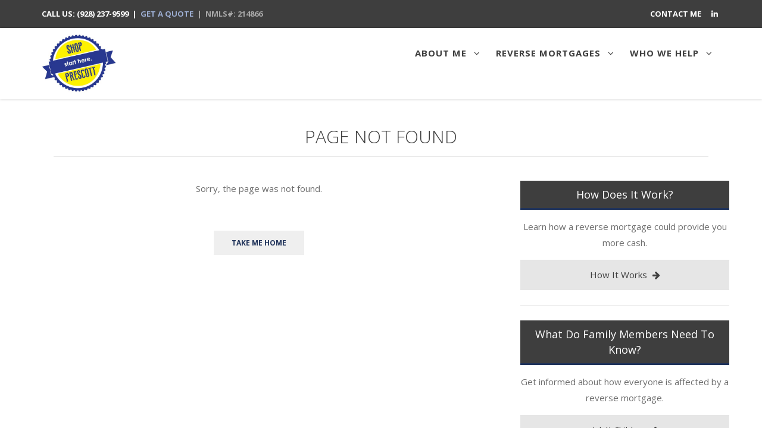

--- FILE ---
content_type: text/html; charset=UTF-8
request_url: http://isareversemortgage4me.com/contact/request-a-quote
body_size: 4740
content:
<!doctype html>
<html lang='en'>
<head>

<meta property="og:title" content="Page Not Found - William &apos;Bill&apos; Binkey  - The Reverse Mortgage Program">
<meta property="og:description" content="Sorry, the page was not found.
&amp;nbsp;
Take Me Home">
<meta property="og:image" content="https://isareversemortgage4me.com/img/generations.png">

<title data-attr-WEBSITE_CONSTANT="" data-moduleName="">Page Not Found - William 'Bill' Binkey  - The Reverse Mortgage Program</title> 
<meta charset="utf-8">
<meta name="viewport" content="width=device-width, initial-scale=1">
<a href="#content-start" class="skip-nav sr-only sr-only-focusable">Skip to main content</a><style>
  #rmi-hecm-facts-widget-container {
    z-index: 999999 !important;
  }
</style><link rel='stylesheet' href='https://cdnjs.cloudflare.com/ajax/libs/twitter-bootstrap/3.3.6/css/bootstrap.min.css'><link rel='stylesheet' href='https://cdnjs.cloudflare.com/ajax/libs/limonte-sweetalert2/4.0.6/sweetalert2.min.css'><link rel='stylesheet' href='https://cdnjs.cloudflare.com/ajax/libs/bootstrap-datepicker/1.6.4/css/bootstrap-datepicker3.min.css'><link rel='stylesheet' href='https://cdnjs.cloudflare.com/ajax/libs/slick-carousel/1.9.0/slick.min.css'><link rel='stylesheet' href='https://cdnjs.cloudflare.com/ajax/libs/slick-carousel/1.9.0/slick-theme.min.css'><link rel='stylesheet' href='https://cdnjs.cloudflare.com/ajax/libs/spectrum/1.8.0/spectrum.min.css'><link rel='stylesheet' href='https://cdnjs.cloudflare.com/ajax/libs/font-awesome/4.7.0/css/font-awesome.min.css'><link rel='stylesheet' href='/css/all-version-styles.css'><link rel='stylesheet' href='/css/artcore.css'><link rel='stylesheet' href='/css/style.css'><link rel='stylesheet' href='/css/js_composer.min.css'><link rel='stylesheet' href='/css/kirki-inline.css'><link rel='stylesheet' href='/css/misc-inline.css'><link rel='stylesheet' href='/css/styles.css'><link rel='stylesheet' href='/v1/skins/2.css'><link rel='stylesheet' href='/css/mod-support.css'>
<style>
	.customaction {
		background-color: ;
		border-color: ;
		color: ;
	}
	.customaction:hover {
		background-color: ;
		color: ;
	}
</style>

</head>
<body class="page internal" style=''>
	<div class='sidebar-menu-container' id='sidebar-menu-container'>
	<div class='sidebar-menu-push'>
		<div class='sidebar-menu-overlay'></div>
		<div class='sidebar-menu-inner'>
			<div id='content-wrapper'>
									<header class='site-header'>
						<div class='top-header'>
							<div class='inner-header clearfix'>
								<div class='left-header'><a href='tel:(928) 237-9599' class='head-phone-link'>CALL US: (928) 237-9599<span class='hide-sep'>  |  </span><a href='/request-a-quote' title='Reverse Mortgage Quote' alt='Reverse Mortgage Quote' class='head-quote-link' title='get a quote'>GET A QUOTE</a>&nbsp;&nbsp;|&nbsp;&nbsp;NMLS#: 214866</div>
								<div class='right-header'>
								    <ul ><li><a data-id='18' class=''  href="//isareversemortgage4me.com/contact-me">Contact Me </a></li></ul>									<div class='social'>
				<a href="https://linkedin.com/pub/bill-binkey/13/334/970/" target="_blank">
					<i class="fa fa-linkedin"></i>
				</a>
			</div><!-- /.social -->
								</div><!-- /.right-header -->
							</div><!-- /.inner-header -->
						</div><!-- /.top-header -->
						<div class='main-header header-sticky'>
							<div class='inner-header row'>
								<div class='col-xs-9 col-md-2'>
									<a href='/' title='William 'Bill' Binkey  - The Reverse Mortgage Program' alt='William 'Bill' Binkey  - The Reverse Mortgage Program' rel='home' class='logo'>
									  <span class='sr-only'>title image</span>
										<img class='logo-holder img-responsive landscape' src='/media-library/site-logos/116.jpg' alt='William 'Bill' Binkey  - The Reverse Mortgage Program'>									</a>
								</div><!-- /.col-md-2 -->
								<div class='col-xs-3 col-md-10'>
									<div class='header-right-toggle pull-right visible-sm visible-xs'>
										<!--a href='javascript:void(0)' class='side-menu-button' title='side menu'><span class='sr-only'>side menu button</span><i class='fa fa-bars'></i></a-->
									</div>
									<nav class='main-navigation hidden-xs hidden-sm'>
										<ul ><li><a data-id='20' class=''  href="//isareversemortgage4me.com/about-me">About Me </a><ul ><li><a data-id='1' class=''  href="//isareversemortgage4me.com/about-me/about-me">About Me </a></li><li><a data-id='2' class=''  href="//isareversemortgage4me.com/about-me/disclosures-licensing">Disclosures & Licensing </a></li></ul></li><li><a data-id='21' class=''  href="//isareversemortgage4me.com/about-reverse-mortgages">Reverse Mortgages </a><ul ><li><a data-id='1226' class=''  href="//isareversemortgage4me.com/about-reverse-mortgages/are-all-reverse-mortgages-hecms">Are All Reverse Mortgages HECMs? </a></li><li><a data-id='5' class=''  href="//isareversemortgage4me.com/about-reverse-mortgages/how-it-works">How It Works </a></li><li><a data-id='6' class=''  href="//isareversemortgage4me.com/about-reverse-mortgages/faqs">FAQs </a></li><li><a data-id='10' class=''  href="//isareversemortgage4me.com/about-reverse-mortgages/hecm-for-purchase-guidelines">HECM For Purchase Guidelines </a></li><li><a data-id='8' class=''  href="//isareversemortgage4me.com/about-reverse-mortgages/the-reverse-mortgage-process">The Reverse Mortgage Process </a></li><li><a data-id='4' class=''  href="//isareversemortgage4me.com/about-reverse-mortgages/top-10-reverse-mortgage-questions">Top 10 Reverse Mortgage Questions </a></li><li><a data-id='7' class=''  href="//isareversemortgage4me.com/about-reverse-mortgages/reverse-mortgage-myths">Reverse Mortgage Myths & Facts </a></li><li><a data-id='13' class=''  href="//isareversemortgage4me.com/about-reverse-mortgages/reverse-mortgage-resources">Reverse Mortgage Resources </a></li><li><a data-id='12' class=''  href="//isareversemortgage4me.com/about-reverse-mortgages/fha-insured">FHA-Insured </a></li><li><a data-id='9' class=''  href="//isareversemortgage4me.com/about-reverse-mortgages/choosing-a-loan-originator">Choosing a Loan Originator </a></li><li><a data-id='3' class=''  href="//isareversemortgage4me.com/about-reverse-mortgages/intro-to-reverse-mortgages">Intro to Reverse Mortgages </a></li><li><a data-id='11' class=''  href="//isareversemortgage4me.com/about-reverse-mortgages/history-of-reverse-mortgages">History of Reverse Mortgages </a></li></ul></li><li><a data-id='14' class=' not-a-link'  href="" onclick='return false;'>Who We Help </a><ul ><li><a data-id='15' class=''  href="//isareversemortgage4me.com/who-we-help/seniors">Seniors </a></li><li><a data-id='16' class=''  href="//isareversemortgage4me.com/who-we-help/adult-children">Adult Children </a></li><li><a data-id='17' class=''  href="//isareversemortgage4me.com/who-we-help/special-advisors">Trusted Advisors </a></li></ul></li></ul>									</nav>
								</div><!-- /.col-md-10 -->
							</div><!-- /.inner-header -->
						</div><!-- /#main-header -->
					</header>
				<div class='secondary-page-title-wrapper'>
	<h2 class='secondary-page-title'>Page Not Found</h2>
</div>
<section id='content-start'>
	<div class='container'>
		<div class='row'>
			<div class='secondary-content'>				<div class='col-md-12 page-content page type-page status-publish hentry'><p style="text-align: center;">Sorry, the page was not found.</p>
<p style="text-align: center;">&nbsp;</p>
<p style="text-align: center;"><a href="/"><button class="btn btn-secondary-outline">Take Me Home</button></a></p><div class='spacer'></div>
	</div> <!-- /.page-content -->
</div><!-- /.secondary-content -->
			<div class='secondary-sidebar'>
				<div class='secondary-sidebar-title border-accent'>How Does It Work?</div>
				<div class='secondary-sidebar-text'>Learn how a reverse mortgage could provide you more cash.</div>
				<div class='secondary-sidebar-button'>
					<a title='How A Reverse Mortgage Works' href='/about-reverse-mortgages/how-it-works'>How It Works
						<i class='fa fa-arrow-right'></i>
					</a>
				</div>
		
				<div class='secondary-sidebar-title border-accent'>What Do Family Members Need To Know?</div>
				<div class='secondary-sidebar-text'>Get informed about how everyone is affected by a reverse mortgage.</div>
				<div class='secondary-sidebar-button'>
					<a title='Reverse Mortgages And Family Members' href='/who-we-help/adult-children'>Adult Children
						<i class='fa fa-arrow-right'></i>
					</a>
				</div>
		
				<div class='secondary-sidebar-title border-accent'>How Much Can You Get?</div>
				<div class='secondary-sidebar-text'>Use our free calculator that will help you see how much you could qualify for.
				</div>
				<div class='secondary-sidebar-button'>
					<a title='Reverse Mortgage Loan Calculator' href='/reverse-mortgage-loan-calculator'>Loan Calculator
						<i class='fa fa-arrow-right'></i>
					</a>
				</div>
		
				<div class='secondary-sidebar-title border-accent'>Is It Right For You?</div>
				<div class='secondary-sidebar-text'>Get the facts from a qualified reverse mortgage originator.</div>
				<div class='secondary-sidebar-button'>
					<a title='Reverse Mortgage Myths' href='/about-reverse-mortgages/reverse-mortgage-myths'>Get The Facts
						<i class='fa fa-arrow-right'></i>
					</a>
				</div>
			</div><!-- /.secondary-sidebar -->
		
<div class='clear'></div>

</div><!-- /.row -->
</div><!-- /.container -->
</section>

	<div class='full-color-row bg-accent'>
		<div class='inner-row'>
			<label for="email-form-label" class='quote-text'>Would you like to find out how much you could get?</label>
			<div class='quote-form-wrapper'>
				<form action='/request-a-quote' method='get' autocomplete='off'>
					<div class='quote-form'><input id="email-form-label" title='email address' name='email' type='text' placeholder='Enter Email Address'/></div>
					<div class='quote-button'><input class='submit-button bg-accent text-hover-accent' type='submit' value='YES!'/>
					</div>
				</form>
				<div class='clear'></div>
			</div>
		</div>
	</div>
</div><!-- /#content-wrapper -->
<div data-vc-full-width="true" data-vc-full-width-init="false" data-vc-stretch-content="true" class="vc_row wpb_row vc_row-fluid home-feature vc_row-no-padding">
  <div class="wpb_column vc_column_container vc_col-sm-12">
	<div class="vc_column-inner">
	  <div class="wpb_wrapper">
		<div class="wpb_text_column">
		  <div class="wpb_wrapper">
		  </div>
		</div>
	  </div>
	</div>
  </div>
</div>
<footer id='page-footer'>
  		
		<div class='nmls'>
			<div class='nmls-text'>NMLS#: 214866</div><!-- /.nmls-text -->
		</div><!-- /.nmls -->
			<div style="font-size:15px" class='text-center'><strong><a title='nmls consumer access' href="http://nmlsconsumeraccess.org">NMLS Consumer Access</a></strong></div>
		<div class='footer-logos'>
			<a target='_blank' href='//www.bbb.org' title='BBB' class='affiliation'>
				<span class='sr-only'>BBB</span>
				<img class='bw' src='/media-library/accreditations-affiliations/CROPPED-1479760428.png' alt='Affiliation'>
			</a>
		
			<a target='_blank' href='//hud.gov/fairhousing/' title='Equal Housing Lender' class='affiliation'>
				<span class='sr-only'>Equal Housing Lender</span>
				<img class='bw' src='/media-library/accreditations-affiliations/CROPPED-1479761107.png' alt='Affiliation'>
			</a>
		</div>
		<div class='footer-note-wrapper'>
			<div class='footer-note-inner'>
				<div class='footer-note'><p style="text-align: left;font-size: 14px;">
					This information is not intended to be a substitute for legal, tax or financial advice. Consult with a qualified attorney, accountant or financial advisor for additional legal or tax advice. These materials are not from HUD or FHA and were not approved by HUD or a government agency.<br>* There are some circumstances that will cause the loan to mature and the balance to become due and payable. The borrower(s) must continue to pay for property taxes and insurance and maintain the property to meet HUD standards or risk default.. Credit is subject to age, minimum income guidelines, credit history, and property qualifications. Program rates, fees, terms and conditions are not available in all states and subject to change.
				</div>
			  <div class='footer-contact'>
			<div>
				<strong class='name'>William 'Bill' Binkey</strong>
				<div class='footer-contacts'>
				
				<strong>NMLS #214866</strong><br>
				
				Phone: <a title='phone: (928) 237-9599' href='tel:(928) 237-9599' target='_blank'>(928) 237-9599</a>
				<br>V.I.P. Mortgage, Inc, NMLS #145502
				</div><!-- /.footer-contact -->
			</div><a href="/contact-me" title='contact me'><br />Contact</a></div>
				<div class='footer-social'>
					
				<a href="https://linkedin.com/pub/bill-binkey/13/334/970/" target="_blank">
					<i class="fa fa-linkedin"></i>
				</a>
								<div class='clear'></div>
					<div class='manage-link'><a href='/site-management' title='Manage My Site' alt='Manage My Site'>Manage My Site</a></div>
				</div><!-- /.footer-social -->
				<div class='clear'></div>
			</div><!-- /.footer-note-inner -->
		</div><!-- /.footer-note-wrapper -->
  
		
		<div class='footer-disclosures-wrapper'>
			<div class='footer-disclosures'>
				<div class='footer-disclosures-title'><a href='/privacy'>Privacy Policy</a></div><!-- /.footer-disclosures-title -->
				<div><strong>Disclosures &amp; Licensing</strong></div><p style="text-align: center;">V.I.P Mortgage, Inc</p>
<table style="margin-left: auto; margin-right: auto;">
<tbody>
<tr>
<td>
<table width="100%">
<tbody>
<tr>
<td>
<p>9221&nbsp;E&nbsp;Via&nbsp;de&nbsp;Ventura</p>
</td>
</tr>
<tr>
<td>
<table>
<tbody>
<tr>
<td>
<table>
<tbody>
<tr>
<td>
<p>Scottsdale</p>
</td>
<td>
<p>,&nbsp;</p>
</td>
<td>
<table>
<tbody>
<tr>
<td>
<p>AZ</p>
</td>
</tr>
</tbody>
</table>
</td>
<td>
<p>85258</p>
</td>
</tr>
</tbody>
</table>
</td>
</tr>
</tbody>
</table>
</td>
</tr>
</tbody>
</table>
</td>
</tr>
</tbody>
</table>
<p style="text-align: center;">NMLS# 145502</p>
<p style="text-align: center;">&nbsp;</p>
			</div><!-- /.footer-disclosures -->
		</div><!-- /.footer-disclosures-wrapper -->
			<div class='footer-copyright-wrapper'>
		<div class='footer-copyright'>
						<p style='margin:0'>© 2026 . All rights reserved. | <a href="/sitemap" title='site map'>Site Map</a></p>
		</div>
	</div><!-- /.footer-copyright-wrapper -->
</footer>


	<a href='#' class='go-top'>
	  	<span class='sr-only'>go to top</span>
		<i class='fa fa-angle-up'></i>
	</a>

	</div>

	</div><!-- /.sidebar-menu-push -->

	<nav class='sidebar-menu slide-from-left'>
		<div class='nano'>
			<div class='content'>
				<nav class='responsive-menu'>
					<ul ><li><a data-id='20' class=''  href="//isareversemortgage4me.com/about-me">About Me </a><ul ><li><a data-id='1' class=''  href="//isareversemortgage4me.com/about-me/about-me">About Me </a></li><li><a data-id='2' class=''  href="//isareversemortgage4me.com/about-me/disclosures-licensing">Disclosures & Licensing </a></li></ul></li><li><a data-id='21' class=''  href="//isareversemortgage4me.com/about-reverse-mortgages">Reverse Mortgages </a><ul ><li><a data-id='1226' class=''  href="//isareversemortgage4me.com/about-reverse-mortgages/are-all-reverse-mortgages-hecms">Are All Reverse Mortgages HECMs? </a></li><li><a data-id='5' class=''  href="//isareversemortgage4me.com/about-reverse-mortgages/how-it-works">How It Works </a></li><li><a data-id='6' class=''  href="//isareversemortgage4me.com/about-reverse-mortgages/faqs">FAQs </a></li><li><a data-id='10' class=''  href="//isareversemortgage4me.com/about-reverse-mortgages/hecm-for-purchase-guidelines">HECM For Purchase Guidelines </a></li><li><a data-id='8' class=''  href="//isareversemortgage4me.com/about-reverse-mortgages/the-reverse-mortgage-process">The Reverse Mortgage Process </a></li><li><a data-id='4' class=''  href="//isareversemortgage4me.com/about-reverse-mortgages/top-10-reverse-mortgage-questions">Top 10 Reverse Mortgage Questions </a></li><li><a data-id='7' class=''  href="//isareversemortgage4me.com/about-reverse-mortgages/reverse-mortgage-myths">Reverse Mortgage Myths & Facts </a></li><li><a data-id='13' class=''  href="//isareversemortgage4me.com/about-reverse-mortgages/reverse-mortgage-resources">Reverse Mortgage Resources </a></li><li><a data-id='12' class=''  href="//isareversemortgage4me.com/about-reverse-mortgages/fha-insured">FHA-Insured </a></li><li><a data-id='9' class=''  href="//isareversemortgage4me.com/about-reverse-mortgages/choosing-a-loan-originator">Choosing a Loan Originator </a></li><li><a data-id='3' class=''  href="//isareversemortgage4me.com/about-reverse-mortgages/intro-to-reverse-mortgages">Intro to Reverse Mortgages </a></li><li><a data-id='11' class=''  href="//isareversemortgage4me.com/about-reverse-mortgages/history-of-reverse-mortgages">History of Reverse Mortgages </a></li></ul></li><li><a data-id='14' class=' not-a-link'  href="" onclick='return false;'>Who We Help </a><ul ><li><a data-id='15' class=''  href="//isareversemortgage4me.com/who-we-help/seniors">Seniors </a></li><li><a data-id='16' class=''  href="//isareversemortgage4me.com/who-we-help/adult-children">Adult Children </a></li><li><a data-id='17' class=''  href="//isareversemortgage4me.com/who-we-help/special-advisors">Trusted Advisors </a></li></ul></li></ul>				</nav>
			</div><!-- /.content -->
		</div><!-- /.nano -->
	</nav>
	</div><!-- /#sidebar-menu-container -->
<script>EDITOR_CSS = ["https:\/\/cdnjs.cloudflare.com\/ajax\/libs\/twitter-bootstrap\/3.3.6\/css\/bootstrap.min.css","\/css\/base.css","\/v1\/skins\/2.css"]</script><script webs src='https://cdnjs.cloudflare.com/ajax/libs/jquery/2.2.4/jquery.min.js'></script><script webs src='https://cdnjs.cloudflare.com/ajax/libs/twitter-bootstrap/3.3.6/js/bootstrap.min.js'></script><script webs src='https://cdnjs.cloudflare.com/ajax/libs/native-promise-only/0.8.1/npo.js'></script><script webs src='https://cdnjs.cloudflare.com/ajax/libs/limonte-sweetalert2/4.0.6/sweetalert2.min.js'></script><script webs src='https://cdnjs.cloudflare.com/ajax/libs/bootstrap-datepicker/1.6.4/js/bootstrap-datepicker.min.js'></script><script webs src='https://cdnjs.cloudflare.com/ajax/libs/slick-carousel/1.9.0/slick.min.js'></script><script webs src='https://cdnjs.cloudflare.com/ajax/libs/waypoints/4.0.1/jquery.waypoints.min.js'></script><script webs src='https://cdnjs.cloudflare.com/ajax/libs/spectrum/1.8.0/spectrum.min.js'></script><script webs src='/js/plugins.min.js'></script><script webs src='/js/custom.js'></script><script webs src='/v1/js/global.js'></script><script webs src='/v1/js/home-page.js'></script><script webs src='/js/functions.js'></script><script webs src='/js/set-value.js'></script>			<script>
				$(window).on('load', function(){
					var currentdate = new Date(); 
					var UiDatetime = currentdate.getDate() + '-'
					+ (currentdate.getMonth()+1)  + '-' 
					+ currentdate.getFullYear() + ' '  
					+ currentdate.getHours() + ':'  
					+ currentdate.getMinutes() + ':' 
					+ currentdate.getSeconds();
					console.log(UiDatetime);
					$('#currentdate').val(UiDatetime);
				});
			</script>
						<script></script>
		</body>
		</html>


--- FILE ---
content_type: text/css
request_url: http://isareversemortgage4me.com/css/all-version-styles.css
body_size: 756
content:
.image-check {
	display: flex;
	flex-wrap: wrap;
	align-items: baseline;
}
@media(max-width: 767px) {
	.image-check {
		justify-content: center;
		text-align: center;
	}
}
.skip-nav {
	display: block;
	padding: 10px 0 0px 0;
	color: #fff;
	background-color: #003a70;
	outline: 0;
	text-align: center;
	z-index: 5;
}
.image-check .image-container {
	cursor: pointer;
}
.get-a-quote {
	text-transform: uppercase;
}
.image-check .image-container img {
	opacity: .3;
}

.image-check .image-container:hover img {
	opacity: .5;
}

.image-check .image-container:active img {
	opacity: .6;
}

.image-check :checked ~ .image-container img {
	opacity: 1;
}

.image-check :checked ~ .image-container:hover img {
	opacity: .9;
}

.image-check :checked ~ .image-container:active img {
	opacity: .8;
}

.image-check .check-icon {
	position: absolute;
	left: 50%;
	top: 50%;
	display: none;
	transform: translate(-50%, -50%);
	font-size: 40px;
	color: #FFF;
	text-shadow: 0 0 10px #000;
}

.image-check .image-container {
	position: relative;
}

.image-check :checked ~ .image-container .check-icon {
	display: block;
}

/* DROP ZONE */
._drop {
	border:1px dashed #CCC;
	background-color:#EEE;
	width:100%;
	height:90px;
	margin-bottom:15px;
	position:relative;
	cursor:pointer;
}
._drop:hover {
	border:1px dashed #3875D7 !important;
	background-color:#EFEFEF !important;
}
.dropzone {
	background:none !important;
	border:1px dashed #CCC !important;
	background-color:#EEE !important;
	min-height:0 !important;
	padding:0 !important;
}
.dz-default.dz-message {
	color:#999;
	font-weight:bold;
	font-size:13px;
	text-transform:uppercase;
	padding-top:10px;
}
._drop:hover .dz-default.dz-message {
	color:#3875D7;
}
#_image_replace {
	margin:10px 0;
}
#_image_display img.img-responsive {
	/*height:150px;*/
}
#quote .background-quote {
	position: absolute !important;
	top: 0;
	left: 0;
	width: 100%;
	z-index: -1;
}
#quote {
	position: relative;
}
#quote .quote-section {
	padding-top: 0;
}
#proxy-alert {
	border-radius: 0;
	margin: 0;
}

--- FILE ---
content_type: text/css
request_url: http://isareversemortgage4me.com/css/artcore.css
body_size: 5408
content:
@import url('base.css');

.spacer {
	position: relative;
	display: block;
	margin: 40px 0
}

.spacer-30 {
	margin: 30px 0
}

section {
	padding: 60px 0
}

section.parallax-section {
	padding: 0
}

.parallax-section {
	position: relative
}

.parallax-image {
	position: absolute;
	width: 100%;
	height: 100%;
	background-size: cover;
	background-repeat: no-repeat;
	background-position: top center;
	background-attachment: fixed;
	z-index: 32
}

.parallax-inner {
	position: relative;
	padding: 60px 0;
	z-index: 33
}

.site-header .inner-header {
	padding: 0 70px
}

@media (max-width: 991px) {
	.site-header .inner-header {
		padding: 0 15px
	}
}

.site-header .top-header {
	background: #3E3E3E;
	color: #A8A8A8;
	font-size: 13px
}

.site-header .top-header a {
	color: #FFF
}

.site-header .top-header .left-header {
	text-align: left;
	padding: 10px 0;
	float: left;
}

.site-header .top-header .left-header,
.site-header .top-header .right-header,
.site-header .top-header .left-header > div,
.site-header .top-header .right-header > div {
	display: inline;
}

.site-header .right-header > ul {
	display: inline-block;
	list-style: none;
	margin-right: 10px;
	margin-bottom: 0;
}

@media (max-width: 991px) {
	.site-header .top-header .left-header {
		float: none;
		text-align: center
	}
}

.site-header .top-header .right-header {
	float: right;
	text-align: right;
	padding: 10px 0
}

@media (max-width: 991px) {
	.site-header .top-header .right-header > .social {
		display: none;
	}
}

.site-header .top-header .social a {
	display: inline-block;
	padding: 0 4px
}

.site-header .main-header {
	background: #FFF
}

@keyframes "headerAnimation" {
	0% {
		margin-top: -70px;
	}
	100% {
		margin-top: 0;
	}
}

.header-sticky {
	position: relative;
	background: #FFF;
	z-index: 9998;
	-moz-box-shadow: 0px 0px 4px rgba(0, 0, 0, 0.2);
	-webkit-box-shadow: 0px 0px 4px rgba(0, 0, 0, 0.2);
	box-shadow: 0px 0px 4px rgba(0, 0, 0, 0.2)
}

.header-sticky.sticky {
	-moz-animation: headerAnimation 0.7s 1;
	-webkit-animation: headerAnimation 0.7s 1;
	-o-animation: headerAnimation 0.7s 1;
	animation: headerAnimation 0.7s 1;
	position: fixed;
	width: 100%;
	top: 0;
	left: 0;
	transform: translate3d(0,0,0);
	box-shadow: 0 0 10px #000;
}

.header-sticky.sticky:not(.stuck) {
	display: none;
}

.header-sticky nav.main-navigation ul li {
	padding: 19px 3px
}

.header-sticky.sticky nav.main-navigation ul li ul li {
	padding: 0
}

.header-sticky.sticky nav.main-navigation ul li ul li a {
	padding: 5px 30px
}

.header-sticky.sticky .search-menu-button {
	margin: 28px 0 30px 15px
}

.header-sticky.sticky .header-right-toggle {
	padding: 29px 0 15px 30px
}

.header-sticky.sticky .header-search-wrap {
	top: 57px
}

.search-menu-button {
	position: relative;
	margin: 38px 0 40px 15px
}

.search-menu-button a {
	color: #3E3E3E
}

.header-search-wrap {
	display: none;
	position: absolute;
	top: 67px;
	right: -10px;
	width: 300px
}

.header-search-wrap form.search-form {
	height: 60px
}

.header-search-wrap form.search-form input {
	width: 100%;
	height: 100%;
	padding: 10px 15px
}

.header-right-toggle {
	padding: 10px 0 10px 30px
}

.header-right-toggle a {
	color: #3E3E3E
}

a.side-menu-button {
	text-transform: uppercase;
	font-weight: 700;
	color: #3E3E3E;
	font-size:40px;
}

a.side-menu-button i {
	margin-right: 6px
}

nav.main-navigation {
	position: relative;
	z-index: 20
}

nav.main-navigation ul {
	margin: 0;
	padding: 0;
	list-style: none
}

nav.main-navigation ul li {
	position: relative;
	display: inline-block;
	/*padding: 29px 12px*/
}

nav.main-navigation ul li ul {
	position: absolute;
	top: 82%;
	left: 0;
	width: 230px;
	background: #FFF;
	padding: 22px 0;
	-moz-box-shadow: 0px 0px 4px rgba(0, 0, 0, 0.2);
	-webkit-box-shadow: 0px 0px 4px rgba(0, 0, 0, 0.2);
	box-shadow: 0px 0px 4px rgba(0, 0, 0, 0.2);
	visibility: hidden;
	opacity: 0;
	-moz-transform: translate3d(0, 20px, 0);
	-o-transform: translate3d(0, 20px, 0);
	-ms-transform: translate3d(0, 20px, 0);
	-webkit-transform: translate3d(0, 20px, 0);
	transform: translate3d(0, 20px, 0);
	-moz-transition: all 0.3s;
	-webkit-transition: all 0.3s;
	-o-transition: all 0.3s;
	transition: all 0.3s;
	z-index: 90;
}

.header-sticky nav.main-navigation ul li ul li {
	display: block;
	padding: 0;
	margin: 0
}

nav.main-navigation ul li ul li a {
	text-transform: capitalize;
	font-weight: normal;
	font-size: 13px;
	padding: 5px 30px
}

nav.main-navigation ul li:hover ul {
	visibility: visible;
	opacity: 1;
	-moz-transform: translate3d(0, 0, 0);
	-o-transform: translate3d(0, 0, 0);
	-ms-transform: translate3d(0, 0, 0);
	-webkit-transform: translate3d(0, 0, 0);
	transform: translate3d(0, 0, 0)
}

nav.main-navigation ul a {
	font-size: 15px;
	letter-spacing: 1px;
	text-transform: uppercase;
	color: #3E3E3E;
	font-weight: 700;
	display: block;
	padding: 10px
}

nav.main-navigation ul a i {
	margin-left: 7px
}

@media (min-width: 992px) and (max-width: 1250px) {
	nav.main-navigation ul a {
		padding: 10px 0
	}
}

nav.responsive-menu ul {
	padding: 25px 15px;
	margin: 0;
	list-style: none
}

nav.responsive-menu ul li {
	display: block;
	position: relative
}

nav.responsive-menu ul li .show-submenu {
	position: absolute;
	top: 5px;
	right: 15px;
	cursor: pointer;
	color: #A8A8A8
}

nav.responsive-menu ul li ul {
	display: none;
	padding: 0 0 0 30px
}

nav.responsive-menu ul li ul.open {
	display: block
}

nav.responsive-menu ul li ul li {
	position: relative;
	margin: 0;
	padding: 0 0 0 10px
}

nav.responsive-menu ul li ul li:before {
	content: '-';
	position: absolute;
	left: 0;
	top: 2px
}

nav.responsive-menu ul li ul a {
	padding: 2px;
	text-transform: capitalize
}

nav.responsive-menu a {
	font-size: 13px;
	text-transform: uppercase;
	display: block;
	padding: 5px 10px;
	margin: 0;
	color: #6E6E6E
}

.sidebar-menu-inner {
	position: relative;
	overflow: hidden;
	background: #FFF
}

.sidebar-menu-container {
	position: relative;
	overflow: hidden
}

.sidebar-menu-push {
	position: relative;
	left: 0;
	z-index: 9999;
	height: 100%;
	-webkit-transition: -webkit-transform 0.5s;
	transition: transform 0.5s
}

.sidebar-menu-overlay {
	position: absolute;
	z-index: 12000;
	top: 0;
	right: 0;
	width: 0;
	height: 0;
	background: rgba(0, 0, 0, 0.3);
	content: '';
	opacity: 0
}

.sidebar-menu-open .sidebar-menu-overlay {
	width: 100%;
	height: 100%;
	opacity: 1;
	-webkit-transition: opacity .5s;
	transition: opacity .5s
}

.sidebar-menu {
	position: fixed;
	top: 0;
	left: 0;
	z-index: 1000;
	visibility: hidden;
	width: 250px;
	height: 100%;
	padding: 0;
	background: #FFF;
	-webkit-transition: all 1s;
	transition: all 1s;
	overflow-y: auto
}

.sidebar-menu::after {
	position: absolute;
	top: 0;
	right: 0;
	width: 100%;
	height: 100%;
	background: rgba(0, 0, 0, 0.2);
	content: '';
	opacity: 1
}

.sidebar-menu-open .sidebar-menu::after {
	width: 0;
	height: 0;
	opacity: 0
}

.slide-from-left.sidebar-menu-open .sidebar-menu-push {
	-webkit-transform: translate3d(250px, 0, 0);
	transform: translate3d(250px, 0, 0)
}

.ie9 .slide-from-left .sidebar-menu-push {
	margin-left: 250px
}

.slide-from-left.sidebar-menu {
	z-index: 1
}

/* sidebar menu was visible at the bottom of the page on reverse sites */
nav.sidebar-menu.slide-from-left.open {
	visibility: visible;
}

.slide-from-left.sidebar-menu-open .slide-from-left.sidebar-menu {
	visibility: visible;
	-webkit-transition: -webkit-transform 0s;
	transition: transform 0s
}

.slide-from-left.sidebar-menu::after {
	display: none
}

@media only screen and (min-width: 40.063em) {
	.sidebar-menu {
		width: 320px
	}

	.slide-from-left.sidebar-menu-open .sidebar-menu-push {
		-webkit-transform: translate3d(320px, 0, 0);
		transform: translate3d(320px, 0, 0)
	}

	.ie9 .slide-from-left .sidebar-menu-push {
		margin-left: 320px
	}
}

/*footer {
	background: #3E3E3E;
	font-size: 13px;
	color: #A8A8A8
}

footer a, footer a:focus {
	color: #A8A8A8
}

footer a:hover, footer a:focus:hover {
	color: #C2C2C2
}

footer .footer-widgets {
	padding-top: 80px
}

footer .footer-widgets .widget {
	margin-bottom: 50px
}

footer .footer-widgets .widget .image-placeholder {
	display: block;
	margin-bottom: 25px;
	width: 174px
}

footer .footer-widgets .widget select {
	width: 100%
}

footer .footer-widgets .widget select, footer .footer-widgets .widget input[type="text"], footer .footer-widgets .widget textarea {
	padding: 10px;
	background-color: #313131;
	border: none
}

footer .footer-widgets .widget img {
	max-width: 100%;
	height: auto
}

footer .footer-widgets .widget .image-placeholder img {
	width: 100%;
	height: auto
}

footer .footer-widgets .widget .wp-caption {
	background-color: #313131
}

footer .footer-widgets .widget .wp-caption-text {
	padding: 2px 5px
}

footer .footer-widgets .widget .widget-title {
	font-size: 15px;
	letter-spacing: 1px;
	color: #FFF;
	margin: 0 0 25px 0
}

footer .footer-widgets .widget ul {
	padding: 0;
	margin: 0;
	list-style: none
}

footer .footer-widgets .widget ul li ul {
	padding: 0 0 0 40px
}

footer .footer-widgets .widget ul li {
	margin-bottom: 2px;
	display: block
}

footer .footer-widgets .widget ul li:before {
	font-size: 10px;
	font-family: 'FontAwesome';
	content: '\f0a9';
	display: inline-block;
	margin-right: 7px
}

footer .footer-copyright {
	padding: 30px 0
}*/

.client-quote {
	background: #FFF;
	padding: 30px;
	text-align: center
}

.client-quote p.description {
	font-style: italic;
	font-size: 16px;
	margin-bottom: 25px
}

.client-quote p.description:before {
	margin-bottom: 10px;
	display: block;
	font-family: 'FontAwesome';
	content: "\f10d";
	color: #A8A8A8
}

.client-quote p:last-child {
	margin-bottom: 0
}

.read-more {
	text-transform: uppercase;
	font-weight: 700;
	font-size: 12px
}

.read-more:hover {
	color: #EB955C
}

.nav-links .nav-previous {
	float: left
}

.nav-links .nav-next {
	float: right
}

.nav-links a {
	font-weight: 700;
	font-size: 12px;
	text-transform: uppercase;
	color: #A8A8A8
}

h4.contact-heading {
	font-size: 24px;
	margin-bottom: 40px
}

.wpcf7 input[type="text"], .wpcf7 input[type="tel"], .wpcf7 input[type="email"], .wpcf7 textarea, .contact-form input[type="text"], .contact-form input[type="tel"], .contact-form input[type="email"], .contact-form textarea {
	width: 100%;
	margin-bottom: 30px;
	display: block
}

.wpcf7 textarea, .contact-form textarea {
	min-height: 150px
}

.wpcf7-not-valid {
	border-color: red
}

span.wpcf7-not-valid-tip {
	display: none
}

div.wpcf7-validation-errors {
	border: 0;
	color: red
}

div.wpcf7-mail-sent-ok {
	border: 0;
	color: green
}

div.wpcf7-response-output {
	padding: 0;
	margin: 15px 0 0 0
}

.projects-holder article.project-post {
	padding: 0 !important;
	margin: 0;
	float: left
}

@media (max-width: 991px) {
	.projects-holder article.project-post {
		width: 49.99%
	}
}

@media (max-width: 767px) {
	.projects-holder article.project-post {
		width: 100%
	}
}

.projects-grid {
	padding-left: 55px;
	padding-right: 55px
}

.page-template-template-projects-full .projects {
	padding-bottom: 0
}

.container-fluid .projects-grid, .container-fluid .project-item {
	padding: 0
}

.projects .project-post {
	margin-bottom: 30px
}

.projects .container-fluid {
	padding: 0
}

.container-fluid .project-post {
	margin: 0
}

.page-template-template-projects-full .col-md-4 {
	width: 33.2%
}

.page-template-template-projects-full .col-md-4 img {
	width: 100.5%
}

@media (max-width: 768px) {
	.page-template-template-projects-full .col-md-4 {
		width: 50%
	}

	.page-template-template-projects-full .col-md-4 img {
		width: 100%
	}
}

article.project-post {
	position: relative;
	overflow: hidden
}

article.project-post .image-placeholder {
	position: relative;
	z-index: 30;
	-lh-property: 0;
	width: 94%;
	width: -webkit-calc(100% + 60px);
	width: -moz-calc(100% + 60px);
	width: calc(100% + 60px);
	-webkit-transform: translate3d(-30px, 0, 0);
	-moz-transform: translate3d(-30px, 0, 0);
	-o-transform: translate3d(-30px, 0, 0);
	-ms-transform: translate3d(-30px, 0, 0);
	transform: translate3d(-30px, 0, 0);
	-webkit-transition: all 0.35s;
	-moz-transition: all 0.35s;
	-o-transition: all 0.35s;
	transition: all 0.35s
}

article.project-post .image-placeholder img {
	position: relative;
	width: 100%;
	height: auto;
	display: block
}

article.project-post .project-overlay {
	position: absolute;
	top: 0;
	left: 0;
	width: 100%;
	height: 100%;
	z-index: 31;
	background: rgba(0, 0, 0, 0.7);
	visibility: hidden;
	zoom: 1;
	-webkit-opacity: 0;
	-moz-opacity: 0;
	opacity: 0;
	filter: alpha(opacity=0);
	-webkit-transition: all 0.2s;
	-moz-transition: all 0.2s;
	-o-transition: all 0.2s;
	transition: all 0.2s
}

article.project-post .project-hover {
	position: absolute;
	width: 100%;
	bottom: 0;
	left: 0;
	padding: 30px;
	z-index: 32
}

article.project-post .project-hover h5.project-title {
	font-size: 18px;
	color: #FFF;
	margin-bottom: 5px;
	text-transform: capitalize;
	visibility: hidden;
	zoom: 1;
	-webkit-opacity: 0;
	-moz-opacity: 0;
	opacity: 0;
	filter: alpha(opacity=0);
	-webkit-transform: translate3d(0, 180px, 0);
	-moz-transform: translate3d(0, 180px, 0);
	-o-transform: translate3d(0, 180px, 0);
	-ms-transform: translate3d(0, 180px, 0);
	transform: translate3d(0, 180px, 0);
	-moz-transition: all 0.3s;
	-webkit-transition: all 0.3s;
	-o-transition: all 0.3s;
	transition: all 0.3s
}

article.project-post .project-hover p.project-category {
	margin-bottom: 0;
	color: #FFF;
	visibility: hidden;
	zoom: 1;
	-webkit-opacity: 0;
	-moz-opacity: 0;
	opacity: 0;
	filter: alpha(opacity=0);
	-webkit-transform: translate3d(0, 180px, 0);
	-moz-transform: translate3d(0, 180px, 0);
	-o-transform: translate3d(0, 180px, 0);
	-ms-transform: translate3d(0, 180px, 0);
	transform: translate3d(0, 180px, 0);
	-moz-transition: all 0.6s;
	-webkit-transition: all 0.6s;
	-o-transition: all 0.6s;
	transition: all 0.6s
}

article.project-post:hover .image-placeholder {
	-webkit-transform: translate3d(0, 0, 0);
	-moz-transform: translate3d(0, 0, 0);
	-o-transform: translate3d(0, 0, 0);
	-ms-transform: translate3d(0, 0, 0);
	transform: translate3d(0, 0, 0);
	-webkit-transition: all 0.4s;
	-moz-transition: all 0.4s;
	-o-transition: all 0.4s;
	transition: all 0.4s;
	-webkit-transition: all 0.4;
	-o-transition: all 0.4;
	transition: all 0.4
}

article.project-post:hover .project-overlay {
	visibility: visible;
	zoom: 1;
	-webkit-opacity: 1;
	-moz-opacity: 1;
	opacity: 1;
	filter: alpha(opacity=100)
}

article.project-post:hover h5.project-title {
	visibility: visible;
	zoom: 1;
	-webkit-opacity: 1;
	-moz-opacity: 1;
	opacity: 1;
	filter: alpha(opacity=100);
	-webkit-transform: translate3d(0, 0, 0);
	-moz-transform: translate3d(0, 0, 0);
	-o-transform: translate3d(0, 0, 0);
	-ms-transform: translate3d(0, 0, 0);
	transform: translate3d(0, 0, 0)
}

article.project-post:hover p.project-category {
	visibility: visible;
	zoom: 1;
	-webkit-opacity: 1;
	-moz-opacity: 1;
	opacity: 1;
	filter: alpha(opacity=100);
	-webkit-transform: translate3d(0, 0, 0);
	-moz-transform: translate3d(0, 0, 0);
	-o-transform: translate3d(0, 0, 0);
	-ms-transform: translate3d(0, 0, 0);
	transform: translate3d(0, 0, 0)
}

.project-single h4.project-title {
	margin-bottom: 30px;
	font-size: 24px
}

.project-single .project-description {
	margin-bottom: 30px
}

.project-single .project-services {
	margin-bottom: 40px
}

.project-single .project-detail-item {
	margin-bottom: 10px;
	font-size: 13px
}

.project-single .project-detail-item:before, .project-single .project-detail-item:after {
	content: " ";
	display: table
}

.project-single .project-detail-item:after {
	clear: both
}

.project-single .project-detail-item * {
	color: #A8A8A8
}

.project-single .project-detail-item .left {
	float: left;
	width: 120px
}

.project-single .project-detail-item .left i {
	width: 25px
}

.project-single .project-detail-item .right {
	overflow: hidden
}

.project-single .project-detail-item a {
	display: inline-block
}

.project-single .project-detail-item a:after {
	content: ',';
	margin-right: 5px
}

.project-single .project-detail-item a:last-child:after {
	content: ''
}

.project-single .project-detail-item a:hover {
	text-decoration: underline
}

.project-image-placeholder {
	overflow: hidden;
	margin-bottom: 30px
}

.project-image-placeholder img {
	width: 100%
}

.project-nav {
	position: relative;
	display: block;
	text-align: center;
	height: 41px;
	margin: 40px 0 0 0
}

.project-nav a {
	text-transform: uppercase;
	font-weight: 700;
	font-size: 12px;
	padding: 12px 30px;
	-webkit-border-radius: 0;
	-webkit-background-clip: padding-box;
	-moz-border-radius: 0;
	-moz-background-clip: padding;
	border-radius: 0;
	background-clip: padding-box;
	-moz-box-shadow: none;
	-webkit-box-shadow: none;
	box-shadow: none
}

.project-nav .project-prev {
	position: absolute;
	left: 0;
	top: 0;
	width: auto
}

.project-nav .project-prev i {
	margin-right: 10px
}

.project-nav .project-next {
	position: absolute;
	right: 0;
	top: 0;
	width: auto
}

.project-nav .project-next i {
	margin-left: 10px
}

.project-nav .project-button {
	position: relative;
	display: inline-block
}

.project-nav .project-button a {
	color: #3E3E3E;
	font-size: 30px;
	vertical-align: middle;
	white-space: nowrap
}

.page-navigation span, .page-navigation a {
	display: inline-block;
	width: 35px;
	height: 35px;
	line-height: 35px;
	text-align: center;
	border: 2px solid #DDD;
	color: #DDD;
	font-weight: bold
}

.page-navigation span:hover, .page-navigation a:hover, .page-navigation .current {
	color: #3E3E3E;
	border-color: #3E3E3E
}

.page-content img {
	max-width: 100%;
	height: auto
}

.section-header {
	padding-bottom: 0px
}

.section-header h3 {
	margin-top: 0
}

.projects {
	padding: 30px 0 60px 0
}

.parallax-section .section-header h3 {
	color: #FFF
}

.single-image {
	overflow: hidden
}

.single-image img {
	max-width: 100%
}

.post:before, .post:after, .page-content:before, .page-content:after {
	content: " ";
	display: table
}

.post:after, .page-content:after {
	clear: both
}

.post code, .page-content code {
	background-color: #EEE;
	color: #333;
	font-size: 11px;
	-webkit-border-radius: 1px;
	-webkit-background-clip: padding-box;
	-moz-border-radius: 1px;
	-moz-background-clip: padding;
	border-radius: 1px;
	background-clip: padding-box
}

.post kbd, .page-content kbd {
	-webkit-border-radius: 1px;
	-webkit-background-clip: padding-box;
	-moz-border-radius: 1px;
	-moz-background-clip: padding;
	border-radius: 1px;
	background-clip: padding-box
}

.post img, .page-content img {
	max-width: 100%;
	height: auto
}

.post img.alignleft, .post img.alignright, .page-content img.alignleft, .page-content img.alignright {
	position: relative;
	vertical-align: text-top;
	margin-right: 30px;
	margin-bottom: 15px;
	line-height: 1;
	top: 5px;
	float: left
}

.post img.alignright, .page-content img.alignright {
	float: right;
	margin-right: 0;
	margin-left: 30px
}

.post p, .page-content p {
	margin-bottom: 25px
}

.post p:last-child, .page-content p:last-child {
	margin-bottom: 0 !important
}

.post .wp-caption, .page-content .wp-caption {
	max-width: 100%;
	margin-bottom: 15px
}

.post .wp-caption.aligncenter, .page-content .wp-caption.aligncenter {
	text-align: center;
	margin: 0 auto;
	margin-bottom: 15px
}

.post .wp-caption.aligncenter .wp-caption-text, .page-content .wp-caption.aligncenter .wp-caption-text {
	margin: 0 10px
}

.post .wp-caption.alignleft, .page-content .wp-caption.alignleft {
	float: left;
	margin-right: 30px
}

.post .wp-caption.alignleft .wp-caption-text, .page-content .wp-caption.alignleft .wp-caption-text {
	margin-right: 15px
}

.post .wp-caption.alignright, .page-content .wp-caption.alignright {
	float: right;
	margin-left: 30px
}

.post .wp-caption.alignright .wp-caption-text, .page-content .wp-caption.alignright .wp-caption-text {
	margin-right: 15px
}

.post .wp-caption.alignleft, .post .wp-caption.alignright, .page-content .wp-caption.alignleft, .page-content .wp-caption.alignright {
	position: relative;
	top: 5px
}

.post .wp-caption .wp-caption-text, .page-content .wp-caption .wp-caption-text {
	color: #A8A8A8;
	padding: 10px;
	font-size: 13px;
	font-style: italic
}

.post blockquote p, .page-content blockquote p {
	color: #A8A8A8
}

.post blockquote p:last-child, .page-content blockquote p:last-child {
	margin-bottom: 0
}

.post cite, .page-content cite {
	font-weight: 500
}

.post dl dd, .page-content dl dd {
	margin-bottom: 15px
}

.post ul, .post ol, .page-content ul, .page-content ol {
	padding-left: 20px
}

.post ul li, .post ol li, .page-content ul li, .page-content ol li {
	padding: 2px 0
}

.post address, .page-content address {
	border-left: 3px solid #DDD;
	padding-left: 15px
}

.post iframe, .page-content-content iframe {
	max-width: 100%
}

.post table, .page-content table {
	width: 100%
}

.post table caption, .page-content table caption {
	text-transform: uppercase;
	font-weight: 700;
	border-top: 1px solid #DDD;
	padding: 10px 0
}

.post table thead, .page-content table thead {
	background-color: #DDD
}

.post table tr, .page-content table tr {
	border-bottom: 1px solid #DDD
}

.post table th, .page-content table th, .page-content table td {
	padding: 10px;
	text-align: left
}

.post table td, .page-content table td {
	text-align: left
}

.page-content table td, .page-content table th {
	border: 1px solid #DDD
}

.artcore-underline {
	font-size: 15px;
	text-transform: uppercase;
	letter-spacing: 2px;
	font-weight: 700;
	color: #FFF;
	padding-bottom: 8px;
	border-bottom: 2px solid #FFF;
	-webkit-filter: drop-shadow(0 1px 1px rgba(0, 0, 0, 0.4));
	-moz-filter: drop-shadow(0 1px 1px rgba(0, 0, 0, 0.4));
	-ms-filter: drop-shadow(0 1px 1px rgba(0, 0, 0, 0.4));
	filter: drop-shadow(0 1px 1px rgba(0, 0, 0, 0.4))
}

.artcore-large {
	font-size: 63px;
	text-transform: uppercase;
	font-weight: 700;
	color: #FFF;
	-webkit-filter: drop-shadow(0 1px 1px rgba(0, 0, 0, 0.4));
	-moz-filter: drop-shadow(0 1px 1px rgba(0, 0, 0, 0.4));
	-ms-filter: drop-shadow(0 1px 1px rgba(0, 0, 0, 0.4));
	filter: drop-shadow(0 1px 1px rgba(0, 0, 0, 0.4))
}

.second-slide .artcore-large {
	font-size: 45px
}

.third-slide .artcore-large {
	font-size: 45px
}

.artcore-small {
	color: #FFF;
	font-size: 16px;
	-webkit-filter: drop-shadow(0 1px 1px rgba(0, 0, 0, 0.4));
	-moz-filter: drop-shadow(0 1px 1px rgba(0, 0, 0, 0.4));
	-ms-filter: drop-shadow(0 1px 1px rgba(0, 0, 0, 0.4));
	filter: drop-shadow(0 1px 1px rgba(0, 0, 0, 0.4))
}

.third-slide .artcore-small {
	text-align: center
}

.artcore-button .btn-white {
	color: #3E3E3E !important;
	padding: 15px 40px
}

.artcore-button .btn-white:hover {
	background: rgba(255, 255, 255, 0.9)
}

.artcore-button .btn-bordered {
	color: #FFF !important
}

.artcore-button .btn-accent {
	color: #FFF !important
}

.slider ul {
	margin: 0;
	padding: 0;
	list-style: none
}

.slider .tp-caption {
	visibility: hidden;
	opacity: 0
}

.service-title {
	text-transform: capitalize
}

.call-to-action .cta-inner {
	padding: 20px 0
}

.call-to-action .cta-title {
	color: #FFF;
	font-size: 18px
}

.call-to-action .cta-text {
	padding: 5px 30px 5px 0;
	float: left
}

@media (max-width: 991px) {
	.call-to-action .cta-text {
		float: none
	}
}

.call-to-action .cta-button {
	float: right
}

@media (max-width: 991px) {
	.call-to-action .cta-button {
		float: none
	}
}

.testimonials .slides {
	margin-bottom: 20px
}

.testimonials .testimonial-item {
	padding: 0 60px
}

.testimonials .testimonial-item * {
	color: #FFF
}

.testimonials .testimonial-item p {
	font-size: 18px;
	margin-bottom: 30px
}

.testimonials .testimonial-item .testimonial-author strong {
	text-transform: uppercase
}

.testimonials .flex-control-paging li {
	display: inline-block;
	margin: 4px
}

.testimonials .flex-control-paging li a {
	width: 12px;
	height: 12px;
	background: transparent;
	border: 2px solid #FFF;
	font: 0/0 a;
	color: transparent;
	text-shadow: none;
	display: block;
	cursor: pointer;
	-webkit-border-radius: 12px;
	-webkit-background-clip: padding-box;
	-moz-border-radius: 12px;
	-moz-background-clip: padding;
	border-radius: 12px;
	background-clip: padding-box
}

.testimonials .flex-control-paging li a.flex-active {
	background: #FFF
}

.btn {
	text-transform: uppercase;
	font-weight: 700;
	font-size: 12px;
	padding: 12px 30px;
	-webkit-border-radius: 0;
	-webkit-background-clip: padding-box;
	-moz-border-radius: 0;
	-moz-background-clip: padding;
	border-radius: 0;
	background-clip: padding-box;
	-moz-box-shadow: none;
	-webkit-box-shadow: none;
	box-shadow: none;
	border: 0;
}

.btn.btn-sm {
	padding:7px 15px !important;
	font-size:11px !important;
}

.btn.btn-accent {
	color: #FFF
}

.btn.btn-white {
	background: #FFF;
	color: #3E3E3E;
	border: none
}

.btn.btn-bordered {
	background-color: transparent;
	border: 2px solid #FFF;
	color: #FFF
}

.btn.btn-default {
	background: #3E3E3E;
	border: none;
	color: #FFF
}

.btn.btn-default:hover {
	background: #464646
}

textarea, select, input {
	max-width: 100%;
	background-color: #FFF;
	border: 2px solid #DDD;
	padding: 7px 10px
}

textarea:focus, input:focus {
	outline: none
}

textarea {
	display: block;
	resize: vertical
}

textarea, select, input[type="text"], input[type="email"], input[type="search"], input[type="password"], input[type="url"] {
	outline: 0;
	background-color: #FFF;
	font: inherit;
	color: inherit;
	-webkit-font-smoothing: inherit;
	-moz-osx-font-smoothing: inherit
}

.go-top {
	display: inline-block;
	height: 40px;
	width: 40px;
	line-height: 40px;
	position: fixed;
	bottom: 60px;
	right: 10px;
	z-index: 77;
	font-size: 18px;
	text-align: center;
	background: #343434;
	color: #FFF !important;
	overflow: hidden;
	visibility: hidden;
	opacity: 0
}

.go-top.go-top-visible {
	visibility: visible;
	opacity: 1
}

.go-top.go-topfade-out {
	opacity: 1
}

@media (max-width: 991px) {
	.go-top {
		right: 20px;
		bottom: 20px
	}
}

@media (min-width: 992px) {
	.go-top {
		height: 60px;
		width: 60px;
		line-height: 60px;
		right: 30px;
		bottom: 60px
	}
}

.nano {
	position: relative;
	width: 100%;
	height: 100%;
	overflow: hidden
}

.nano .content {
	position: absolute;
	overflow: scroll;
	overflow-x: hidden;
	top: 0;
	right: 0;
	bottom: 0;
	left: 0;
	padding: 0
}

.nano .content:focus {
	outline: 0
}

.nano .content::-webkit-scrollbar {
	visibility: hidden
}

.has-scrollbar .content::-webkit-scrollbar {
	visibility: visible
}

.nano .pane {
	position: absolute;
	width: 3px;
	right: 0;
	top: 0;
	bottom: 0;
	visibility: hidden \9;
	opacity: 0.01;
	-webkit-transition: .2s;
	-moz-transition: .2s;
	-o-transition: .2s;
	transition: .2s;
	-moz-border-radius: 3px;
	-webkit-border-radius: 3px;
	border-radius: 3px
}

.nano .pane .slider {
	background: #FFF;
	background: rgba(255, 255, 255, 0.5);
	position: relative;
	margin: 0 1px;
	-moz-border-radius: 1px;
	-webkit-border-radius: 1px;
	border-radius: 1px
}

.nano:hover .pane, .pane.active, .pane.flashed {
	opacity: 0.99
}

.nano {
	position: relative;
	width: 100%;
	height: 100%;
	overflow: hidden
}

.nano .content {
	position: absolute;
	overflow: scroll;
	overflow-x: hidden;
	top: 0;
	right: 0;
	bottom: 0;
	left: 0;
	padding: 0
}

@font-face {
	font-family: 'flexslider-icon';
	src: url('../fonts/flexslider-icon.eot');
	src: url('../fonts/flexslider-icon.eot?#iefix') format('embedded-opentype'), url('../fonts/flexslider-icon.woff') format('woff'), url('../fonts/flexslider-icon.ttf') format('truetype'), url('../fonts/flexslider-icon.svg#flexslider-icon') format('svg');
	font-weight: normal;
	font-style: normal
}

.flex-container a:hover, .flex-slider a:hover, .flex-container a:focus, .flex-slider a:focus {
	outline: none
}

.slides, .slides > li, .flex-control-nav, .flex-direction-nav {
	margin: 0;
	padding: 0;
	list-style: none
}

.flex-pauseplay span {
	text-transform: capitalize
}

.flexslider {
	margin: 0;
	padding: 0
}

.flexslider .slides > li {
	display: none;
	-webkit-backface-visibility: hidden
}

.flexslider .slides img {
	width: 100%;
	display: block
}

.flexslider .slides:after {
	content: "\0020";
	display: block;
	clear: both;
	visibility: hidden;
	line-height: 0;
	height: 0
}

html[xmlns] .flexslider .slides {
	display: block
}

* html .flexslider .slides {
	height: 1%
}

.no-js .flexslider .slides > li:first-child {
	display: block
}

@media screen and (max-width: 860px) {
	.flex-direction-nav .flex-prev {
		opacity: 1;
		left: 10px
	}

	.flex-direction-nav .flex-next {
		opacity: 1;
		right: 10px
	}
}

.screen-reader-text {
	clip: rect(1px, 1px, 1px, 1px);
	position: absolute !important;
	height: 1px;
	width: 1px;
	overflow: hidden
}

.screen-reader-text:focus {
	background-color: #F1F1F1;
	border-radius: 3px;
	box-shadow: 0 0 2px 2px rgba(0, 0, 0, 0.6);
	clip: auto !important;
	color: #21759B;
	display: block;
	font-size: 14px;
	font-size: 0.875rem;
	font-weight: bold;
	height: auto;
	left: 5px;
	line-height: normal;
	padding: 15px 23px 14px;
	text-decoration: none;
	top: 5px;
	width: auto;
	z-index: 100000
}

.tags a {
	padding: 5px 10px;
	border: 2px solid #DDD;
	color: #A8A8A8;
	font-size: 11px;
	font-weight: bold;
	text-transform: uppercase
}

.tags a:hover {
	border-color: #3E3E3E;
	color: #3E3E3E
}

.post-thumbnail img {
	display: block;
	margin: 0 auto
}

.wp-caption, .post img {
	max-width: 100%;
	background-color: #DDD
}

.gallery-caption {
	background-color: #DDD
}

.wp-caption .wp-caption-text {
	padding: 5px 15px;
	color: #666
}

.full-width .aq-block-ptf_map_block {
	padding: 0
}

.search-wrap input[type="text"] {
	width: 100%
}

--- FILE ---
content_type: text/css
request_url: http://isareversemortgage4me.com/css/style.css
body_size: 4722
content:
/*
Theme Name: Artcore Child Theme
Theme URI: http://themes.esmeth.com/artcore
Author: Esmeth Team
Author URI: http://www.esmeth.com
Description: Creative Architecture WordPress Theme
Version: 1.2
Tags: two-columns, responsive-layout, sticky-post, threaded-comments, translation-ready
License: GNU General Public License v3
License URI: http://www.gnu.org/licenses/gpl-3.0.html
Template: artcore
*/


/*************** GENERAL *************/


.clear {
	clear: both;
	margin: 0;
	padding: 0;
	height: 0px;
}


/*************** HEADER *************/

.left-header {
	font-weight: 600;
}

.head-phone-link {
	color: #fff !important;
}
a.head-phone-link:hover {
	color: #c8c8c8 !important;
}

.social a:hover {
	color: #a2a2a2;
}


/*************** NAVIGATION *************/

nav:not(.responsive-menu) > ul ul li a:before {
	font-family: FontAwesome;
	content:  "\f105";
	padding-right: 5px;
}

nav ul ul li a {
	color: #3e3e3e !important;
}

nav.main-navigation ul li ul {
	width: 280px;
}



/*************** CONTENT *************/

h5 {
	padding-top: 20px;
	padding-bottom: 8px;
}
h6 {
	padding-top: 20px;
	padding-bottom: 8px;
}

img {
	max-width: 100%;
	height: auto;
}

img.alignright {float:right; padding:0 0 10px 10px;}
img.alignleft {float:left; padding:0 10px 10px 0;}
img.aligncenter {display: block; margin-left: auto; margin-right: auto; padding-bottom: 10px;}
a img.alignright {float:right; padding:0 0 10px 10px;}
a img.alignleft {float:left; padding:0 10px 10px 0;}
a img.aligncenter {display: block; margin-left: auto; margin-right: auto;}


.img-highlight img:hover {
	opacity: 0.7;
	filter: alpha(opacity=70); /* For IE8 and earlier */
}


.seventy-spacer {
	border: 1px solid #eee;
	width: 70%;
	margin: 20px auto 25px auto;
}

.page-content p {
	margin-bottom: 15px;
}
/*************** ROWS *************/



.full-color-row {
	width: 100%;
	padding: 45px 0;
}

.inner-row {
	max-width: 1100px !important;
	margin: 0 auto !important;
	padding-left: 2%;
	padding-right: 2%;
}



/*************** QUOTE BANNER *************/

.quote-text {
	font-size: 22px;
	line-height: 28px;
	color: #fff;
	text-transform: uppercase;
	float: left;
	padding-top: 13px;
	padding-bottom: 22px;
	padding-left: 65px;
	padding-right: 35px;
	text-align: center;
	font-weight: 500;
}

.quote-form {
	float: left;
}

.quote-form input {
	padding: 12px;
	border: solid 1px #fff;
	border-radius:5px 0 0 5px;
	-moz-border-radius:5px 0 0 5px;
	-webkit-border-radius:5px 0 0 5px;
}

.quote-button {
	float: left;
	padding-left:0;
}

.quote-button .submit-button {
	padding: 12px;
	border: solid 1px #fff;
	color: #fff;
	font-weight: 500;
}

.quote-button .submit-button:hover {
	padding: 12px;
	border: solid 1px;
	background: #fff !important;
	font-weight: 500;
}



/*************** HOME INTRO *************/

.home-intro-wrapper{
	max-width: 1200px;
	margin: 50px auto 50px auto;
}

.home-intro-photo {
	width: 100%;
	margin-bottom: 15px;
	padding: 0 20px;
}

.home-intro-photo img {
	border:none;
	/*margin: 0 auto !important;*/
	max-width: 100%;
	max-height:280px;
	display: block;
}

.home-intro-contact {
	text-align: left;
	width: 100%;
	line-height:24px;
	padding: 0 20px;
}

.home-intro-info {
	padding-bottom: 20px;
}

.home-intro-text p {
	font-size: 16px;
	line-height: 28px;
	font-family: 'Open Sans' !important;
}

.home-intro-title {
	font-size: 22px;
	line-height: 30px;
	color: #3e3e3e;
	padding-bottom: 20px;
}


.home-intro-button {
	margin-top: 35px;
	text-align: center;
}

.home-intro-button a {
	padding: 12px;
	border: solid 2px #fff;
	color: #fff;
	font-weight: 500;
}

.home-intro-button a:hover {
	padding: 12px;
	border: solid 2px;
	background: #fff !important;
	font-weight: 500;
}

.home-intro-video iframe {
	border: #666 1px solid;
}

/*************** HOME BOX CALLOUTS *************/

.home-box-callouts {
	padding-top: 30px;
}

.home-box-callout {
	padding-bottom: 50px;
}

.home-box-callout-img {
	margin: 0 0 20px 0;
	padding: 0;
}

.home-box-callout-title {
	font-size: 17px;
	line-height: 25px;
	color: #3e3e3e;
	text-align: center;
	padding: 5px 0 10px 0;
}

.home-box-callout-text {
	text-align: center;
	padding: 0 0 10px 0;
}

.home-box-callout-button {
	margin-top: 20px;
	text-align: center;
}

.home-box-callout-button .fa-arrow-right {
	margin-left: 5px;
}
.home-box-callout-button a {
	padding: 12px;
	color: #fff;
	font-weight: 500;
}

.home-box-callout-button a:hover {
	border: solid 2px;
	background: #fff !important;
}



/*************** HOME FEATURE *************/



.home-feature-title {
	background-color: #e6e6e6;
	color: #3e3e3e;
	text-align: center;
	font-size: 38px;
	line-height: 46px;
	padding: 20px 5px;
}

.home-feature-title-2 {
	color: #3e3e3e;
	font-size: 24px;
	line-height: 32px;
	padding-top: 20px;
	padding-bottom: 15px;
}


.home-feature-list-item {
	font-size: 18px;
	line-height: 24px;
	padding-top: 12px;
	padding-bottom: 12px;
}

.home-feature-list-item .fa-check-square {
	padding-right: 15px;
}


/*************** HOME TESTIMONIALS *************/

#testimonials .parallax-inner {
	background: #eee;
}
.testimonials-wrapper h3 {
	font-size: 38px;
	line-height: 38px;
	font-weight: 500;
	text-transform: capitalize;
}

.testimonials .testimonial-item * {
	color: #3e3e3e;
	font-family: 'Open Sans' !important;
	font-size: 20px;
	line-height: 28px;
}

.testimonials .flex-control-paging li a {
	border: 2px solid #3e3e3e;
}
.testimonials .flex-control-paging li a.flex-active {
	background: #3e3e3e;
}


/*************** SECONDARY PAGES *************/

section {
	padding: 30px 0;
}

.secondary-content {
	width: 65%;
	float: left;
	margin-right: 5%;
}
.secondary-full-content {
	padding-left: 2%;
	padding-right: 2%;
}

.secondary-sidebar {
	width: 30%;
	float: left;
}

.secondary-page-title-wrapper {
	max-width: 1100px;
	margin: 0 auto;
}

.secondary-page-title {
	text-align: center;
	color: #3e3e3e;
	font-family: 'Open Sans' !important;
	font-size: 30px;
	line-height: 36px;
	padding: 25px 3px 15px 3px;
	font-weight: 300;
	border-bottom: 1px solid #e6e6e6;
}

.secondary-sidebar-title{
	padding: 10px 5px;
	margin-bottom: 15px;
	font-family: 'Open Sans' !important;
	font-size: 18px;
	line-height: 26px;
	background: #3e3e3e;
	color: #fff;
	border-bottom: 3px solid;
	text-align: center;
	font-weight: 400;
}
.secondary-sidebar-text {
	text-align: center;
}
.secondary-sidebar-button {
	margin: 15px 0 25px 0;
	text-align: center;
	padding-bottom: 25px;
	border-bottom: solid 1px #e6e6e6;
}

.secondary-sidebar-button .fa-arrow-right {
	margin-left: 5px;
}
.secondary-sidebar-button a {
	padding: 12px;
	background: #e6e6e6;
	color: #3e3e3e;
	font-weight: 500;
	display: block;
}

.secondary-sidebar-button a:hover {
	background: #f2f0f0;
}

.secondary-content h4 {
	padding-top: 10px;
	padding-bottom: 15px;
	margin: 0;
	color: #3e3e3e;
	font-family: 'Open Sans' !important;
	font-size: 18px;
	line-height: 28px;
	font-weight: 500;
	text-transform: capitalize;
}
.secondary-full-content h4 {
	padding-top: 10px;
	padding-bottom: 15px;
	margin: 0;
	color: #3e3e3e;
	font-family: 'Open Sans', sans-serif !important;
	font-size: 18px;
	line-height: 26px;
	font-weight: 500;
	text-transform: capitalize;
}
.wp-caption {background: #e6e6e6;
	text-align: center;
	margin-bottom: 20px !important;
	width: 340px;
}

.wp-caption-text {color: #3e3e3e !important; font-size: 13px;
	line-height: 20px;}

.page-notes {
	background: #e6e6e6;
	margin: 20px 0;
	padding: 25px;
	color: #3e3e3e;
	-moz-border-radius: 10px;
	-webkit-border-radius: 10px;
	border-radius: 10px; /* future proofing */
}

.page-video-wrapper {
	border-top: #e6e6e6 1px solid;
	margin: 40px 2%;
}

.page-video-title {
	text-align: center;
	color: #3e3e3e;
	font-family: 'Open Sans', sans-serif !important;
	font-size: 18px;
	line-height: 26px;
	padding: 25px 3px 20px 3px;
	font-weight: 300;
}
.page-video {
	max-width: 500px;
	margin: 0 auto 0 auto;
}
.page-video iframe {
	border: #666 1px solid;
	max-width: 500px;
	height: 380px;
}

/*** Appears to be unused ***/
.number-font {
	font-weight: 600;
}

.question-font:before {
	font-family: FontAwesome;
	content:  "\f059";
	padding-right: 10px;
}

.right-angle-font:before {
	font-family: FontAwesome;
	content:  "\f101";
	padding-right: 5px;
}


.cal-disclaimer {
	color: #b92c36;
	border: 1px solid #b92c36;
	font-size: 13px;
	line-height: 20px;
	padding: 15px;
	margin: 30px 0;
}

.cal-disclaimer-2 {
	font-size: 13px;
	line-height: 20px;
	padding: 15px 0 30px 0;
	font-style: italic;
}

.contact-info {
	padding: 0 0 20px 0;
	border-bottom: 1px solid #e6e6e6;
	margin-bottom: 40px;
}
.contact-info-heading {
	padding-bottom: 5px;
	color: #3e3e3e;
	font-family: 'Open Sans' !important;
	font-size: 18px;
	line-height: 28px;
	font-weight: 500;
}

/*************** LISTS *************/

.page-content ul {
	padding-bottom: 15px;
}

.checklist li:before {
	font-family: FontAwesome;
	content:  "\f14a";
	padding-right: 12px;
}


.checklist li {
	list-style: none;
	padding: 5px 0 !important;
}


.checklist li li:before {
	content:  none;
}
.myth-checklist li:before {
	font-family: FontAwesome;
	content:  "\f056";
	padding-right: 12px;
	color: #b92c36;
}


.myth-checklist li {
	list-style: none;
	padding: 5px 0 !important;
}


.fact-checklist li:before {
	font-family: FontAwesome;
	content:  "\f14a";
	padding-right: 12px;
	color: #638b02;
}


.fact-checklist li {
	list-style: none;
	padding: 5px 0 !important;
}


/*************** TESTIMONIALS PAGE *************/

.testimonial-callout {
	float: left;
	width: 29%;
	margin-right: 2%;
	margin-left: 2%;
	max-width: 334px;
	padding-bottom: 40px;
}
.testimonial-callout-video iframe {
	max-height: 251px;
	border: #666 1px solid;
	background: #000000;
	width: 100%;
	margin: 0;
	padding: 0;
	height: 56.25vw; /* 100/56.25 = 560/315 = 1.778 */
}

.testimonials-page-note {
	padding-top: 20px;
	text-align: center;
	font-style: italic;
}



/*************** FOOTER *************/

.nmls {
	padding: 15px 0;
	background: #e6e6e6;
	margin-bottom: 0
}

.nmls-text {
	text-align: center;
	font-size: 18px;
	line-height: 20px;
	color: #3e3e3e;
}

.footer-logos {
	margin: 0 auto;
	text-align: center;
	max-width: 900px;
}
.footer-logos img {
	max-width: 16%;
	height: auto;
	margin: 10px 2%;
}

.footer-note-wrapper{
	padding: 20px 0;
	background: #3e3e3e;
}

.footer-note-inner {
	max-width: 1100px;
	margin: 0 auto;
	color: #a2a2a2;
}

.footer-note {
	text-align: center;
	width: 50%;
	float: left;
	color: #a2a2a2;
	font-size: 14px;
	line-height: 24px
}
.footer-contact {
	width: 15%;
	float: left;
	color: #a2a2a2;
	margin-right: 8%;
	margin-left: 12%;
	font-size: 14px;
	line-height: 24px;
}
.footer-social {
	font-size: 18px;
	line-height: 28px;
	width: 15%;
	float: left;
	color: #a2a2a2;
}
.footer-social a {
	color: #a2a2a2;
	float: right;
	padding-right: 8px;
}
.footer-social a:hover {
	color: #fff;
}

.manage-link {
	text-align: right;
	border-top: 1px dotted #a2a2a2;
	margin-top: 10px;
	margin-right: 8px;
	padding-top: 10px;
	font-size: 14px;
	line-height: 24px
}

.footer-disclosures-wrapper {
	padding: 20px 0;
	background: #161616;
}
.footer-disclosures-title {
	text-align: center;
	font-size: 14px;
	line-height: 24px;
	padding-bottom: 8px;
}
.footer-disclosures-title a {
	padding:0 10px;
	border-right:1px solid #FFF;	
}
.footer-disclosures-title a:last-child {
	border-right:none;
}

.footer-disclosures {
	text-align: center;
	font-size: 12px;
	line-height: 22px;
	max-width: 1100px;
	margin: 0 auto;
}

.footer-disclosures a {
	color: #DDD;
}

.footer-disclosures a:hover {
	color: #FFF;
}

.footer-copyright-wrapper {
	padding: 20px 0;
	background: #000;
}

.footer-copyright {
	text-align: center;
	font-size: 14px;
	line-height: 24px;
	max-width: 1100px;
	margin: 0 auto;
}
.footer-copyright a {
	color: #a2a2a2;
}
.footer-copyright a:hover {
	color: #c6c6c6;
}



/***************             *************/
/*************** ADMIN PAGES *************/
/***************             *************/

.admin-content {
	max-width: 1100px;
	padding: 0 20px 30px;
	margin: 0 auto;
}

.admin-content a {
	color: #0b5a7a;
}
.admin-content a:hover {
	color: #2887af;
}
.page .admin-content a.btn {
	color: #FFF;
}

.admin-title {
	text-align: center;
	color: #3e3e3e;
	font-family: 'Open Sans' !important;
	font-size: 30px;
	line-height: 36px;
	padding: 5px 3px 15px 3px;
	font-weight: 300;
	border-bottom: 1px solid #e6e6e6;
}

.admin-intro {
	font-size: 16px;
	line-height: 28px;
}



/*************** ADMIN MENU *************/



.admin-menu {
	position: relative;
	background: #eeeeee;
	margin: 0;
	padding: 0;
	z-index: 10;
}


.admin-nav {
	margin: 0 auto;
	padding: 0;
	max-width: 1200px;
}

.admin-menu ul ul {
	list-style: none;
	padding: 0;
	margin: 0;
}
.admin-menu ul li {
	display: block;
	position: relative;
	float: left;
}

.admin-menu li ul { display: none; }

.admin-menu ul li a {
	display: block;
	padding: 1em;
	text-decoration: none;
	white-space: nowrap;
	font-size: 13px;
	letter-spacing: 1px;
	text-transform: uppercase;
	color: #3e3e3e;
	font-weight: 700;
}

.admin-menu ul li a:hover { color: #151515;
	background: #e6e6e6; }

.admin-menu li:hover > ul {
	display: block;
	position: absolute;
	box-shadow: 2px 5px 5px #dddddd;
}

.admin-menu li:hover li { float: none;
	min-width: 220px; }

.admin-menu li:hover a { background: #eeeeee;}

.admin-menu li:hover li a:hover { color: #151515;
	background: #e6e6e6;}

.admin-menu .admin-nav li ul li { border-top: 0; border-bottom: 1px solid #e6e6e6;}

.admin-menu ul ul ul {
	left: 100%;
	top: 0;
}
.admin-menu ul:before,
.admin-menu ul:after {
	content: " "; /* 1 */
	display: table; /* 2 */
}

.admin-menu ul:after { clear: both; }



.admin-menu ul .nav-visit-link a {
	color: #638b02 !important;
}

.admin-menu ul .nav-visit-link a:hover {
	color: #151515 !important;
}

.admin-menu ul .nav-contact-link a {
	color: #0b5a7a !important;
}

.admin-menu ul .nav-contact-link a:hover {
	color: #151515 !important;
}




/*************** ADMIN CONTENT *************/


.admin-content .website-on-title {
	color: #638b02;
	font-family: 'Open Sans';
	font-size: 18px;
	line-height: 24px;
	padding-bottom: 10px;
	font-weight: 400;
	border-bottom: 1px solid #638b02;
}

.mark-text {
	color: #ff0000;
	font-family: 'Open Sans';
	font-size: 13px;
	line-height: 22px;
}

.admin-content .icon-heading {
	color: #0b5a7a;
	font-family: 'Open Sans';
	font-size: 18px;
	line-height: 24px;
	padding: 15px 0 10px 0;
	font-weight: 400;
	border-bottom: 1px solid #e6e6e6;
	margin-bottom: 15px;
	text-align: center;
}

.your-address-2 {
	padding: 0 0 10px 0;
	color: #638b02 !important;
}
.your-address-3 {
	color: #638b02 !important;
}



/*************** ADMIN SIDEBARS *************/

.admin-content .widget_text {
	margin-bottom: 25px;
	margin-top: 0px;
}


.admin-content .widgettitle {
	color: #0b5a7a;
	font-family: 'Open Sans';
	font-size: 18px;
	line-height: 24px;
	padding: 10px;
	font-weight: 400;
	border-bottom: 1px solid #e6e6e6;
	margin-bottom: 15px;
	margin-top: 0;
	background: #eeeeee;
}
.page .admin-content .widget_text p {
	margin: 0 0 12px 0;
	font-size: 14px !important;
	line-height: 22px !important;
}

.admin-content .widget_text ul {
	margin: 0 0 12px -22px !important;
	font-size: 13px;
	line-height: 18px;
}
.admin-content .widget_text li {
	margin: 0 !important;
	padding: 2px 2px;
}


.your-address {
	margin: 0 0 10px 0;
	padding: 5px;
	text-align: center;
	border: 1px solid #638b02;
}
.your-address a {
	display: block;
	width: 100%;
	color: #638b02 !important;
}
.your-address a:hover {
	color: #82b701 !important;
}


/*************** ADMIN BUTTONS *************/
.page .admin-content .white-text-button a {
	color: #fff;
}
.page .admin-content .white-text-button a:hover {
	color: #ddd !important;
}
.page .admin-content .gray-button a {
	color: #fff;
}
.page .admin-content .gray-button a:hover {
	color: #151515 !important;
}

.account-wall {
    background-color: #f7f7f7;
    box-shadow: 0 2px 2px rgba(0, 0, 0, 0.3);
    margin-top: 20px;
    padding: 40px 0 20px;
}
.form-signin {
    margin: 0 auto;
    max-width: 330px;
    padding: 15px;
}
.form-signin input[type="text"] {
    border-bottom-left-radius: 0;
    border-bottom-right-radius: 0;
    margin-bottom: -1px;
}
.form-signin input[type="password"] {
    border-top-left-radius: 0;
    border-top-right-radius: 0;
    margin-bottom: 10px;
}
.form-signin .form-control {
    box-sizing: border-box;
    font-size: 16px;
    height: auto;
    padding: 10px;
    position: relative;
}
.form-signin .form-signin-heading, .form-signin .checkbox {
    margin-bottom: 10px;
}
.need-help {
    margin-top: 10px;
}
.signin-img {
	display:block;
	text-align:center;
	font-size:122px;
	color:#BDBDBD;
}

table.awesome th,
table.awesome td {
	border-bottom:1px solid #CCC;
	padding:10px 20px;
}
table.awesome th {

}
table.awesome td {

}

.quote-text {
	float:none;
	display:inline-block;
}
.how-much {
	text-align:center;
}
.quote-form-wrapper {
	display:inline-block;
	position:relative;
	top:15px;
}




/*********** CLIENT CSS **********/

.landing-social-icons {
	padding-bottom: 20px;
}



.landing-icon {
float: left;
	padding: 3px;
}





















/***************                   *************/
/*************** RESPONSIVE STYLES *************/
/***************                   *************/

@media (min-width: 992px) and (max-width: 1200px) {
	nav.admin-navigation ul a {
		padding: 10px 0;
	}
}

@media (max-width: 1300px) {

	.home-feature-title-2 {
		color: #3e3e3e;
		font-size: 16px;
		line-height: 24px;
		padding-top: 10px;
		padding-bottom: 10px;
	}


	.home-feature-list-item {
		font-size: 14px;
		line-height: 20px;
		padding-top: 8px;
		padding-bottom: 8px;
	}

	.home-feature-list-item .fa-check-square {
		padding-right: 18px;
	}

}


@media (max-width: 1200px) {


	.testimonial-callout {
		float: none;
		width: 100%;
		max-width: 960px;
		margin-right: auto;
		margin-left: auto;
	}

	.testimonial-callout-video iframe {
		max-height: 720px;
		width: 100%;
		height: 56.25vw; /* 100/56.25 = 560/315 = 1.778 */
	}

	.header-sticky nav.main-navigation ul li {
		padding:19px 5px;
	}

}

@media (max-width: 1030px) {

	.quote-text {
		font-size: 22px;
		line-height: 30px;
		color: #fff;
		float: none;
		padding-top: 0;
		padding-left: 2%;
		padding-right: 2%;
		padding-bottom: 20px;
		text-align: center;
		width: 100%;
	}
	.quote-form-wrapper {
		margin: 0 auto;
		max-width: 300px;
	}
	.quote-form {
		float: left;
	}

	.quote-button {
		float: left;
		padding-left: 15px;
	}

	.footer-note-inner {
		margin: 0 0 0 2%;
	}

	.footer-note {
		font-size: 13px;
		line-height: 22px
	}

	.footer-contact {
		width: 20%;
		margin-right: 1%;
		margin-left: 3%;
	}

	.footer-social {
		width: 15%;
	}
	
	nav.main-navigation ul a {
		font-size:12px;
	}

}

@media (max-width: 960px) {

	.home-feature-left {
		width: 100% !important;
		float: none !important;
	}

	.home-feature-right {
		width: 100% !important;
		float: none !important;
		padding-bottom: 15px;
	}


	.home-feature-title-2 {
		color: #3e3e3e;
		font-size: 16px;
		line-height: 24px;
		padding-top: 10px;
		padding-bottom: 10px;
	}


	.home-feature-list-item {
		font-size: 14px;
		line-height: 20px;
		padding-top: 8px;
		padding-bottom: 8px;
	}

	.home-feature-list-item .fa-check-square {
		padding-right: 18px;
	}



}


@media (max-width: 800px) {

	.secondary-content {
		width: 100%;
		float: none;
		margin-right: 0;
	}


	.secondary-sidebar {
		width: 96%;
		float: none;
		margin-right: 2%;
		margin-left: 2%;
	}

}

@media (max-width: 700px) {


	.footer-note {
		float: none;
		width: 90%;
		padding-bottom: 25px;
		margin: 0 2% 25px 2%;
		border-bottom: 1px solid #a2a2a2;
	}
	.footer-contact {
		width: 50%;
		margin: 0;
	}

	.footer-social {
		width: 50%;
	}
}

@media (max-width: 600px) {

	.page-video {
		max-width: 320px;
		margin: 0 auto 0 auto;
	}
	.page-video iframe {
		max-width: 320px;
		height: 240px;
	}

	.mobile-sep {
		display: none;
	}

	.mobile-float {
		float: left;
		text-align: center!important;
		width: 100%;
	}
	.footer-copyright {
		padding-bottom: 40px;
	}

}


@media (max-width: 480px) {


	.admin-title {
		font-size: 20px;
		line-height: 26px;
	}
	.admin-content {
		padding-left: 5px;
		padding-right: 5px;
	}


	.head-phone-link {
		width: 100%;
		float: none;
		display: block;
	}

	.hide-sep {
		display: none;
	}

	.home-feature-title {
		background-color: #e6e6e6;
		color: #3e3e3e;
		text-align: center;
		font-size: 28px;
		line-height: 36px;
		padding: 20px 5px;
	}

	.footer-note {
		font-size: 13px;
		line-height: 22px;
		margin-left: 2%;
		margin-right: 2%;
	}

	.footer-disclosures-title {
		font-size: 12px;
		line-height: 22px;
	}

	.footer-disclosures {
		font-size: 12px;
		line-height: 22px;
		margin-left: 2%;
		margin-right: 2%;
	}

	.footer-copyright {
		font-size: 13px;
		line-height: 22px;
		margin-left: 2%;
		margin-right: 2%;
	}


	.full-color-row {
		padding: 25px 0;
	}

}

@media (max-width: 320px) {

	.home-intro-text p {
		font-size: 15px;
		line-height: 26px;
	}

	img.alignright {float:none !important; display: block; margin: 10px auto 20px !important;}
	img.alignleft {float:none !important; display: block; margin: 10px auto 20px !important;}



	.quote-text {
		font-size: 22px;
		line-height: 30px;
		padding-bottom: 10px;
	}
	.wp-caption {
		margin-bottom: 30px !important;}

	.secondary-full-content {
		padding-left: 5%;
		padding-right: 5%;
	}


}

/*********** CLIENT CSS **********/

.landing-social-icons {
	padding-bottom: 20px;
}



.landing-icon {
	float: left;
	padding: 3px;
}

#submission-table .btn-group .btn {
	font-size:11px;
	padding:10px 15px;
}

.footer-contact a {
	color:#DDD !important;
}
.footer-contact a:hover {
	color:#FFF !important;
}

.text-confirmation {
	width: 1px !important;
	height: 1px !important;
	margin: 0 !important;
	overflow: hidden !important;
}

--- FILE ---
content_type: text/css
request_url: http://isareversemortgage4me.com/css/kirki-inline.css
body_size: 110
content:
body{font-family:Open Sans;font-subset:latin;font-weight:400;font-size:15px;}h1,h2,h3,h4,h5,h6{font-family:Open Sans;font-weight:700;}

--- FILE ---
content_type: text/css
request_url: http://isareversemortgage4me.com/css/misc-inline.css
body_size: 376
content:
.read-more:hover {
	color:#eb955c;
}

.recentcomments a{display:inline !important;padding:0 !important;margin:0 !important;}

.vc_custom_1469132742930{margin-top: 0px !important;margin-right: 0px !important;margin-bottom: 50px !important;margin-left: 0px !important;padding-top: 0px !important;padding-right: 0px !important;padding-bottom: 0px !important;padding-left: 0px !important;}.vc_custom_1468624015139{margin-top: 0px !important;margin-right: 0px !important;margin-bottom: 0px !important;margin-left: 0px !important;padding-top: 0px !important;padding-right: 0px !important;padding-bottom: 0px !important;padding-left: 0px !important;}.vc_custom_1468626036245{margin-top: 0px !important;margin-right: 0px !important;margin-bottom: 0px !important;margin-left: 0px !important;padding-top: 0px !important;padding-right: 0px !important;padding-bottom: 0px !important;padding-left: 0px !important;}.vc_custom_1468624274543{margin-top: 0px !important;margin-right: 0px !important;margin-bottom: 0px !important;margin-left: 0px !important;padding-top: 0px !important;padding-right: 0px !important;padding-bottom: 0px !important;padding-left: 0px !important;}.vc_custom_1470093044476{margin-top: 0px !important;margin-right: 0px !important;margin-bottom: 0px !important;margin-left: 0px !important;padding-top: 0px !important;padding-right: 0px !important;padding-bottom: 0px !important;padding-left: 0px !important;}.vc_custom_1468624036792{margin-top: 0px !important;margin-bottom: 0px !important;padding-top: 0px !important;padding-bottom: 0px !important;}.vc_custom_1468624024481{margin-bottom: 0px !important;padding-bottom: 0px !important;}.vc_custom_1468626084135{margin-top: 0px !important;margin-right: 0px !important;margin-bottom: 0px !important;margin-left: 0px !important;padding-top: 0px !important;padding-right: 0px !important;padding-bottom: 0px !important;padding-left: 0px !important;}.vc_custom_1469816735835{margin-top: 0px !important;margin-right: 0px !important;margin-bottom: 0px !important;margin-left: 0px !important;padding-top: 0px !important;padding-right: 0px !important;padding-bottom: 0px !important;padding-left: 0px !important;}.vc_custom_1468626807090{margin-bottom: 0px !important;padding-top: 2% !important;padding-right: 2% !important;padding-bottom: 0px !important;padding-left: 2% !important;}.vc_custom_1468625562959{padding-right: 2% !important;padding-left: 2% !important;}.vc_custom_1468627043277{margin-bottom: 0px !important;padding-bottom: 0px !important;}.vc_custom_1468626703132{margin-top: 0px !important;margin-bottom: 0px !important;padding-top: 0px !important;padding-bottom: 0px !important;}.vc_custom_1468626422679{margin-top: 0px !important;margin-bottom: 0px !important;padding-top: 0px !important;padding-bottom: 0px !important;}.vc_custom_1468626442458{margin-top: 0px !important;margin-bottom: 0px !important;border-top-width: 0px !important;padding-bottom: 0px !important;}.vc_custom_1468626433340{margin-top: 0px !important;margin-bottom: 0px !important;padding-top: 0px !important;padding-bottom: 0px !important;}.vc_custom_1468619186330{margin-top: 0px !important;margin-right: 0px !important;margin-bottom: 0px !important;margin-left: 0px !important;padding-top: 0px !important;padding-right: 0px !important;padding-bottom: 0px !important;padding-left: 0px !important;}

--- FILE ---
content_type: text/css
request_url: http://isareversemortgage4me.com/css/styles.css
body_size: 1461
content:
/* ==========================================================================
   Header
   ========================================================================== */
.logo {
	margin: 10px 0;
	display: block;
}
.logo img {
	display: block;
	max-width: 100%;
	max-height: 100px;
}
.header-sticky.sticky .logo img {
	max-height: 50px;
}
nav.main-navigation {
	text-align: right;
}
nav.main-navigation > ul > li {
	text-align: left;
}




/* ==========================================================================
   Home page
   ========================================================================== */
.site-title {
	font-size: 24px;
}
.site-tagline {
	font-size: 20px;
	margin: 10px 0;
}




/* ==========================================================================
   Sticky footer
   ========================================================================== */
html, body, #sidebar-menu-container {
	height: 100%;
}

#sidebar-menu-container {
	overflow-y: auto;
	-webkit-overflow-scrolling: touch; /* Mark added April 9, 2018 */
}

.sidebar-menu-inner {
	display: table;
	table-layout: fixed;
	width: 100%;
	height: 100%;
}

#content-wrapper, #page-footer {
	display: table-row;
}

#page-footer {
	height: 1px;
}






/* ==========================================================================
   Slick slider
   ========================================================================== */
.slider-arrow {
	z-index: 100;
	width: 40px;
	height: 40px;
	font-size: 20px;
	background: rgba(0,0,0,0.15);
	position: absolute;
	top: 50%;
	margin-top: -20px;
	display: block;
	border: 0;
	outline: 0;
	color: #FFF;
	-webkit-transition: .4s all;
	-moz-transition: .4s all;
	transition: .4s all;
}
@media (min-width: 992px) {
	.slider-arrow {
		font-size: 50px;
		width: 100px;
		height: 100px;
		margin-top: -50px;
	}
}
.slider-arrow:hover {
	background: #FFF;
	color: #AAA;
}

.slider-prev {
	left: 0;
}
.slider-next {
	right: 0;
}

a, a:hover, a:active {
	text-decoration: none;
}

.slick-slide {
	position: relative;
}

.slider-slide {
	background: center/cover;
	width: 100%;
}
/*@media (max-width: 600px) {
	.slider-slide {
		background-position: center right;
	}
}*/

.slider img {
	opacity: .7;
}

/*.slider .caption {
	letter-spacing: 2px;
	white-space: nowrap;
	font-size: 20px;
	line-height: 25px;
	font-weight: 300;
	font-family: "Open Sans Condensed", sans-serif;
	margin: auto;
	width: 60%;
	position: absolute;
	text-align: center;
	left: 6px;
	display: none;
}
@media (min-width: 450px) {
	.slider .caption {
		display: block;
	}
}
@media (min-width: 768px) {
	.slider .caption {
		font-size: 30px;
		line-height: 35px;
		text-align: left;
		left: 90px;
	}
}
@media (min-width: 992px) {
	.slider .caption {
		font-size: 45px;
		line-height: 60px;
		width: auto;
	}
}

.slider .caption.header-caption {
	color: #000;
	font-family: "Open Sans", sans-serif;
	padding: 0 20px 5px;
	letter-spacing: 0;
	font-size: 25px;
	line-height: 30px;
	bottom: 50%;
	margin: -20px 0 0;
}

.slider .caption.header-caption.bg-accent,
.slider .caption.header-caption.bg-hover-accent:hover {
	background:none !important;
}

@media (min-width: 768px) {
	.slider .caption.header-caption {
		font-size: 45px;
		line-height: 50px;
	}
}
@media (min-width: 992px) {
	.slider .caption.header-caption {
		line-height: 70px;
		font-size: 50px;
	}
}

.slider .caption.sub-caption {
	top: 50%;
	color: #3e3e3e;
	text-shadow: 0 0 5px #FFF;
}

@media (min-width: 768px) {
	.slider .caption.sub-caption {
		margin: 20px 0 0 50px;
	}
}*/

.slider .slick-slide {
	outline: 0;
}


.HOME-PAGE-SLIDER-CAPTION * {
	color: #FFF;
	text-align: center;
}
.HOME-PAGE-SLIDER-CAPTION h1 {
	margin-top: -7px;
}

.HOME-PAGE-SLIDER-CAPTION h2 {
	font-size: 32px;
	margin: 5px 0 10px;
}
.full-color-row {
	padding: 25px 0;
}
@media (max-width: 767px) {
	.HOME-PAGE-SLIDER-CAPTION h1 {
		font-size: 40px;
	}
	.HOME-PAGE-SLIDER-CAPTION h2 {
		font-size: 28px;
	}
}
@media (max-width: 540px) {
	.HOME-PAGE-SLIDER-CAPTION h1 {
		font-size: 32px;
	}
	.HOME-PAGE-SLIDER-CAPTION h2 {
		font-size: 23px;
	}
}


/* ==========================================================================
   Portal admin
   ========================================================================== */
.site-header {
	position: relative;
	z-index: 10000;
}

.site-header .right-header > ul > li > a {
	text-transform: uppercase;
	font-weight: bold;
}

.tooltip {
	z-index: 10000;
}

.swal2-overlay {
	z-index: 20000;
}

.swal2-modal {
	z-index: 30000;
}

#submission-table {
	font-size: 75%;
}

#custom-editing-page-list ul {
	list-style: none;
}

.btn-light {
	background:#eee;
	color:#333;
}

.btn-light:hover {
	background: #DDD;
}

.dd.form-group {
	margin-bottom: 15px;
}



.new-awesome-bar {
	max-width:1200px;
	margin:0 auto;
	padding:20px 20px;
	text-align:center;
}
@media (max-width:768px) {
	.new-awesome-bar .col {
		border-bottom:1px solid #FFF;
		padding:20px 0;
	}
	.new-awesome-bar .col:first-child {
		padding-top:0;
	}
	.new-awesome-bar .col:last-child {
		border:none;
		padding-bottom:0;
	}
}
#rc_cred {
	font-size: 1.2em;
}

--- FILE ---
content_type: text/css
request_url: http://isareversemortgage4me.com/v1/skins/2.css
body_size: 320
content:
/* ACCENT COLOR */

.bg-accent, .bg-hover-accent:hover { background-color: #20335a !important; }

::selection { background-color: #20335a !important; }

::-moz-selection { background-color: #20335a !important; }

.border-accent, .border-hover-accent:hover { border-color: #20335a !important; }

a { color: #20335a; }

.text-accent, .text-hover-accent:hover, .number-font, .question-font:before, .right-angle-font:before, .checklist li:before, nav ul ul li a:before, nav ul li a:hover, .btn.btn-accent { color: #20335a !important; }

/* HEADER LINKS */

.head-quote-link, .text-accent-2 { color: #9cadd1 !important; }

.head-quote-link:hover { color: #c0cde8 !important; }

.head-calculator-link, .text-accent-3 { color: #d3c4a0 !important; }

.head-calculator-link:hover { color: #e4d8bc !important; }

--- FILE ---
content_type: text/css
request_url: http://isareversemortgage4me.com/css/mod-support.css
body_size: 2480
content:
@import url('base.css');

.clear {
	clear:both;
}
.req {
	font-size:12px;
	color:#FF0000;
}


ul.searchResults {
	list-style:none;
	padding:0;
	margin:0;
}
ul.searchResults li {
	list-style:none;
	padding:0 0 20px 0;
	margin:0 0 20px 0;
	border-bottom:1px solid #CCC;
	line-height:24px;
}
ul.searchResults li h1 {
	font-size:20px;
	margin:0 0 5px 0;
	padding:0;
}
ul.searchResults li h2 {
	font-size:17px;
	color:#6cbdc4;
	margin:0 0 5px 0;
	padding:0;
}
ul.searchResults li h2 a {
	color:#6cbdc4;
}
/*.pagination {
	border:1px solid #CCC;
	display:block;
	padding:20px;
}*/



#map {
	height: 500px;
	width: 100%;
}

#portal-tabs {
	margin-bottom: 15px;
}

.has-success .checkbox,
.has-success .checkbox-inline,
.has-success .control-label,
.has-success .help-block,
.has-success .radio,
.has-success .radio-inline,
.has-success.checkbox label,
.has-success.checkbox-inline label,
.has-success.radio label,
.has-success.radio-inline label {
	color:inherit !important;
}

img.mod-db-img {
	float:right;
	width:250px;
	margin:0 0 20px 20px;
}
@media (max-width:768px) { /* BOOTSTRAP BREAK */
	img.mod-db-img {
		width:190px;
		margin:0 0 10px 10px;
	}
}
@media (max-width:500px) {
	img.mod-db-img {
		float:none;
		width:100%;
		display:block;
		margin:0 0 15px 0;
	}
}
.photo-theme-buttons {
	text-align:center;
	padding:0 0 15px 0;
}
.btn-icon-larger {
	padding:1px 12px;
	font-size:25px;
}

#jobForm {
	font-size:13px !important;
}
.tab-content {
	margin-top:15px;
}
ul.calendar-cats {
	margin: 0;
	padding: 0;
}
ul.calendar-cats li {
	list-style: none;
	float: left;
	text-align: left;
	overflow: hidden;
	width: 188px;
	margin: 2px;
	padding: 4px;
	font-size: 10pt;
	color: #000000;
	border: 1px solid #cccccc;
	cursor: pointer;
}
.calendar-cats li input[type=checkbox] {
	margin-right: 3px;
}
@media (max-width: 480px) {
	ul.calendar-cats li {
		width: auto;
	}
}
.fc button {
	text-transform: capitalize;
}
.fc-event {
	border: 0;
	padding: 6px;
	font-size: 12px;
	border-radius: 0px;
	cursor: pointer;
}
.fc-event:hover {
	color: #ffffff !important;
	background-color: #3875d7 !important;
}
.forms-alert {
	display: none;
	float: left;
	width: 100%;
	margin: 14px 0 0;
	padding: 8px;
}
.registrations-notice {
	float: left;
	width: 100%;
	margin: 20px 0 0;
}
#testimonials-filter {
	margin:5px 0;
}
.cbp-filter-item {
	float:left;
	border:1px solid #CCC;
	background-color:#EEE;
	cursor:pointer;
	color:#555;
	padding:5px 10px;
	margin:0 0 10px 15px;
	line-height:20px;
	font-size:15px;
}
.cbp-filter-item:hover {
	background-color:#FFF;
}
.cbp-filter-item.cbp-filter-item-active {
	background-color:#3875D7;
	border:1px solid #3875D7;
	color:#FFF;
}
.cbp-item {

}
.cbp-item,
.cbp-item p {
	font-size:14px;
	line-height:22px;
}
.cbp-item article {
	background-color:#EFEFEF;
	color:#000;
}
.cbp-item blockquote {
	border-left:5px solid #CCC;
}
.cbp-item footer {
	background:none;
	font-size:17px;
	font-style:italic;
}
/*** DROPZONE ***/
.dropzone {
	border: 2px dashed #AAA;
}
.dz-default {
	font-size: 36px;
}
.dz-default .fa {
	font-size: 48px;
}

.staff-person {
	float: left;
	padding: 20px;
	box-sizing: border-box;
	position: relative;
	z-index: 0;
	width: 100%;
	text-align: center;
}
.staff-person h2 {
	font-size: 18px;
	margin: 10px;
	height: 45px;
}
.staff-person p {
	font-size: 14px;
	margin: 0;
}
.clearfix {
	clear: both;
}
@media (min-width: 600px) {
	.staff-person {
		width: 33.33333333%;
	}
}
@media (min-width: 900px) {
	.staff-person {
		width: 25%;
	}
}
.headshot {
	border-radius: 50%;
	overflow: hidden;
	position: relative;
	box-shadow: inset 0 0 0 16px rgba(255,255,255,0.6), 0 1px 2px rgba(0,0,0,0.1);
	transition: all .4s ease-in-out;
}
.headshot img {
	max-width: 100%;
	position: relative;
	z-index: -1;
}
.headshot-overlay {
	position: absolute;
	background: rgba(46, 178, 189, 0.8);
	border-radius: 50%;
	overflow: hidden;
	opacity: 0;
	transition: all 0.4s ease-in-out;
	transform: scale(0);
	top: 0;
	bottom: 0;
	left: 0;
	right: 0;
	text-align: center;
	cursor:pointer;
}
.headshot-overlay-inner {
	display: table;
	height: 100%;
	width: 100%;
	text-align: center;
}
.headshot-overlay-text h2 {
	color:#FFF;
	text-align:center !important;
}
.headshot-overlay-text {
	display: table-cell;
	vertical-align: middle;
	padding: 10px;
	color:#FFF;
}
.headshot:hover {
	box-shadow:
		inset 0 0 0 1px rgba(255,255,255,0.1),
		0 1px 2px rgba(0,0,0,0.1);
}
.headshot:hover .headshot-overlay {
	transform: scale(1);
	opacity: 1;
}

#user-profile-image {
	float:right;
	width:200px;
	margin:0 0 20px 20px;
}
.swal2-modal .btn + .btn {
	margin-left: 5px;
}

.job-category {
	text-align: center;
	text-transform: uppercase;
}

.job-category a {
	text-decoration: none;
	color: #000;
}

.job-category .fa {
	font-size: 96px;
	display: block;
	-webkit-transition: .2s all;
	-moz-transition: .2s all;
	transition: .2s all;
}

.job-category a:hover .fa {
	font-size: 128px;
}

fieldset.ppg_folder {

}
fieldset.ppg_folder legend {

}
fieldset.ppg_folder ul {
	list-style:none;
	padding:0;
	margin:0;
}
fieldset.ppg_folder li {
	list-style:none;
	padding:10px;
	margin:0 0 10px 0;
	background-color:#f8f8f8;
}
div.ppg_title {

}
div.ppg_desc {
	line-height:19px;
	font-size:12px;
}

.image-check .option:nth-child(odd) {
	clear: both;
}

/* blog styles */
.display-block {
	display: block;
}
.blog-sidebar-title {
	text-transform: uppercase;
	font-size: 20px;
	padding-bottom: 15px;
	border-bottom:1px solid #e6e6e6;
	margin-top: 20px;
}
.blog-read-more {
	color: #236989;
	text-transform:uppercase;
}
.blog-after-title {
	margin-top: 12px;
}
#read-more:hover {
	cursor: pointer;
}
#save-blog-about-text {
	float: right;
	margin: 12px;
}
.blog-sidebar-link a {
	display:block;
	border-bottom:1px solid #e6e6e6;
	padding:5px 0;
	color:#555;
}
.blog-sidebar-link a:hover {
	color: #236989;
}
.blog-sidebar-link-block .blog-sidebar-link:last-child a {
	border-bottom:none;
}

.blog-post {
	
}
.blog-image {
    width: 100%;
    height: auto;
    margin: 6px 20px 0 0;
}
@media (max-width:992px) {
	.blog-image {
		float: right;
		width: 180px;
		margin: 6px 0 0 20px;
	}
}
@media (max-width:420px) {
	.blog-image {
		float: none;
		width: 100%;
		margin: 0 0 0 0;
	}
}
.blog-image img {
	width:100%;
	height:auto;
	margin-bottom:20px;
}
h2.blog-title {
	padding:0;
	margin:0 0 10px 0;
	font-size:22px;
	font-weight:normal;
	text-transform:none;
}
.blog-date {
	font-size:13px;
}
.blog-content {
	border-top:1px solid #e6e6e6;
	padding:15px 0;
	margin:15px 0;
}
.blog-content,
.blog-content p {
	font-size:14px;
	line-height:19px;
}
.blog-foot {
	
}
.blog-foot-list {
	
}
.blog-foot-list a {
	color:#236989;
}
.blog-foot .blog-foot-list:last-child {
	border-bottom:1px solid #e6e6e6;
	margin-bottom:15px;
	padding-bottom:15px;
}
#about-my-blog {
	font-size:13px;
	line-height:16px;
}
.blog-signature {
	background-color:#E7E7E7;
	padding:20px;
	border-bottom:1px solid #e6e6e6;
	margin-bottom:20px;
}
.blog-signature-left {
	float:left;
	width:20%;
}
.blog-signature-right {
	float:right;
	width:80%;
	padding-left:20px;
	box-sizing:border-box;
}
.blog-signature-clear {
	clear:both;
}
.blog-signature-photo {
	width:100%;
	height:auto;
}
.blog-signature-name {
	font-size:18px;
	margin-bottom:20px;
}
.blog-signature-about,
.blog-signature-about p {
	font-size:14px;
	line-height:18px;
}
.blog-signature-button {
	margin-top:20px;
}
.blog-signature-button button {
	border: 1px solid #CCC;
    background-color: #FFF;
    color: #555;
    text-align: center;
    padding: 10px 40px;
    text-transform: uppercase;
    font-size: 14px;
    cursor:pointer;
}
.blog-summary {
	border-bottom:1px solid #e6e6e6;
	padding:30px 0;
	margin:30px 0;
}
.blog-summary:first-child {
	padding-top:0;
	margin-top:0;
}
.blog-summary:last-child {
	padding-bottom:0;
	margin-bottom:0;
	border-bottom:none;
}
.blog-image-sq {
	width:200px;
	height:200px;
	margin-right:20px;
	background: center/cover no-repeat;
	float:left;
}
.blog-short-clear {
	clear:both;
}
.blog-short {

}
.blog-short-readmore {
	text-transform:uppercase;
}
.blog-h1 {
	text-align:center;
	margin:0 0 20px 0;
	padding:0;
	font-size:22px;
	font-weight:normal;
}
.blog-search-btn {
    padding: 7px 12px;
    border: 2px solid #DDD;
    background-color: #EEE;
    cursor:pointer;
}
.blog-search-btn:hover {
	background-color:#FFF;
}
.categories {
	padding: 12px;
	/*background-color: rgba(194, 194, 194, 0.4);*/
	margin: 24px 12px;
}
.edit-categories-title {
	font-size: 24px;
}
.btn-add-category {
	margin: 12px;
}
.btn-remove-category {
	padding: 6px;
	background-color: #D44946;
	color: white;
}
.btn-remove-category:hover {
	cursor: pointer;
}

--- FILE ---
content_type: text/css
request_url: http://isareversemortgage4me.com/css/base.css
body_size: 585
content:
@import "//fonts.googleapis.com/css?family=Roboto:400,300,300italic,400italic,500,700|Open+Sans+Condensed:300|Open+Sans:300,300i,400,400i,700,700i";

.mce-content-body {
	padding: 10px;
}

html {
	-webkit-font-smoothing: antialiased;
	-moz-osx-font-smoothing: grayscale;
	font-size: 93.75%
}

body {
	color: #6E6E6E;
	font-size: 15px;
	line-height: 27px;
	text-rendering: optimizeLegibility;
	background: #FFF;
	font-family: "Open Sans", sans-serif !important;
}

body:not(#tinymce) ::selection {
	color: #FFF;
}

body:not(#tinymce) ::-moz-selection {
	color: #FFF;
}

.primary-font, body, nav.main-navigation ul li ul li a, nav.responsive-menu ul li ul a, .artcore-small {
	font-family: 'Roboto', sans-serif
}

a {
	text-decoration: none;
	/*-moz-transition: all 150ms;
	-webkit-transition: all 150ms;
	-o-transition: all 150ms;
	transition: all 150ms*/
}

a:hover {
	color: inherit
}

hr {
	border-color: #DDD
}

h1, h2, h3, h4, h5, h6 {
	color: #3E3E3E;
	font-weight: 700;
	text-transform: uppercase
}

h1 {
	font-size: 50px
}

h2 {
	font-size: 42px
}

h3 {
	font-size: 36px
}

h4 {
	font-size: 28px
}

h5 {
	font-size: 20px
}

h6 {
	font-size: 14px
}

iframe {
	max-width: 100%;
}

--- FILE ---
content_type: text/javascript
request_url: http://isareversemortgage4me.com/v1/js/global.js
body_size: 328
content:
(function(){

	$('[data-toggle=tooltip]').tooltip({
		container: 'body'
	});
	// This broke SweetAlert...
	/* For accessibility. Can be removed if necessary
	setTimeout(function(){
		$('.swal2-checkbox, .swal2-input, .swal2-textarea, .swal2-radio, .swal2-select, .swal2-content').remove();
	},2000);*/
	$('.quote-text').append("<span class='sr-only'>quote text</span>");


	$('[data-init=datepicker]').datepicker();

})();

function rn() {
	return Math.floor(Math.random()*999999999);
}

--- FILE ---
content_type: text/javascript
request_url: http://isareversemortgage4me.com/v1/js/home-page.js
body_size: 461
content:
(function($){

	var $slides = $('.slider-slide');
	var $slick = $('#slick');
	var $window = $(window);
	var slickInitialized = false;


	// Set the aspect ratio for each slide
	$slides.each(function(){
		var $this = $(this);
		$this.data('aspectRatio', $this.data('height') / $this.data('width'));
	});




	function refreshImageDimensions () {
		var imageWidth = Math.max($window.width(), 700);
		$slides.height(function(){
			return $(this).data('aspectRatio') * imageWidth;
		});

		if (slickInitialized)
			$slick.slick('slickAdd');
	}
	refreshImageDimensions();
	$window.resize(refreshImageDimensions);




	slickInitialized = true;
	$slick.slick({
		autoplay: true,
		autoplaySpeed: 5000,
		prevArrow: '<button type="button" class="slider-arrow slider-prev fa fa-chevron-left"><span class="sr-only">previous</span></button>',
		nextArrow: '<button type="button" class="slider-arrow slider-next fa fa-chevron-right"><span class="sr-only">next</span></button>'
	});

})(jQuery);